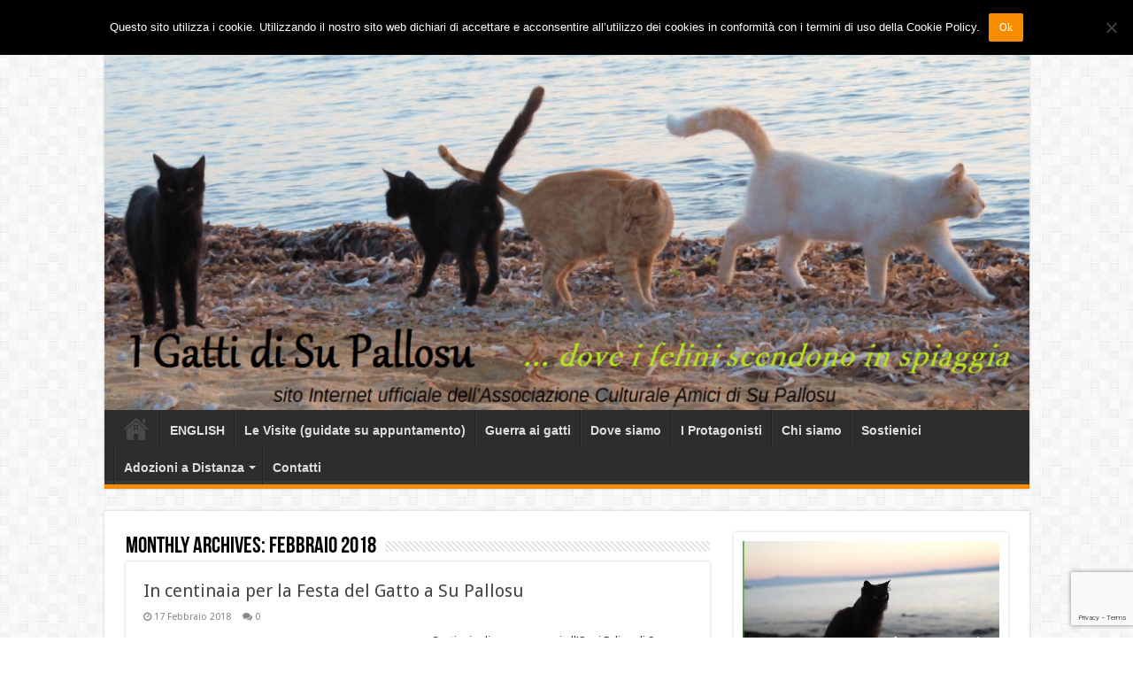

--- FILE ---
content_type: text/html; charset=UTF-8
request_url: https://www.gattisupallosu.org/2018/02/
body_size: 13570
content:
<!DOCTYPE html>
<html lang="it-IT" prefix="og: http://ogp.me/ns#">
<head>
<meta charset="UTF-8" />
<link rel="profile" href="http://gmpg.org/xfn/11" />
<link rel="pingback" href="https://www.gattisupallosu.org/xmlrpc.php" />
<title>Febbraio 2018 &#8211; I Gatti di Su Pallosu</title>
<meta name='robots' content='max-image-preview:large' />
	<style>img:is([sizes="auto" i], [sizes^="auto," i]) { contain-intrinsic-size: 3000px 1500px }</style>
	<link rel='dns-prefetch' href='//fonts.googleapis.com' />
<link rel="alternate" type="application/rss+xml" title="I Gatti di Su Pallosu &raquo; Feed" href="https://www.gattisupallosu.org/feed/" />
<link rel="alternate" type="application/rss+xml" title="I Gatti di Su Pallosu &raquo; Feed dei commenti" href="https://www.gattisupallosu.org/comments/feed/" />
<script type="text/javascript">
/* <![CDATA[ */
window._wpemojiSettings = {"baseUrl":"https:\/\/s.w.org\/images\/core\/emoji\/16.0.1\/72x72\/","ext":".png","svgUrl":"https:\/\/s.w.org\/images\/core\/emoji\/16.0.1\/svg\/","svgExt":".svg","source":{"concatemoji":"https:\/\/www.gattisupallosu.org\/wp-includes\/js\/wp-emoji-release.min.js"}};
/*! This file is auto-generated */
!function(s,n){var o,i,e;function c(e){try{var t={supportTests:e,timestamp:(new Date).valueOf()};sessionStorage.setItem(o,JSON.stringify(t))}catch(e){}}function p(e,t,n){e.clearRect(0,0,e.canvas.width,e.canvas.height),e.fillText(t,0,0);var t=new Uint32Array(e.getImageData(0,0,e.canvas.width,e.canvas.height).data),a=(e.clearRect(0,0,e.canvas.width,e.canvas.height),e.fillText(n,0,0),new Uint32Array(e.getImageData(0,0,e.canvas.width,e.canvas.height).data));return t.every(function(e,t){return e===a[t]})}function u(e,t){e.clearRect(0,0,e.canvas.width,e.canvas.height),e.fillText(t,0,0);for(var n=e.getImageData(16,16,1,1),a=0;a<n.data.length;a++)if(0!==n.data[a])return!1;return!0}function f(e,t,n,a){switch(t){case"flag":return n(e,"\ud83c\udff3\ufe0f\u200d\u26a7\ufe0f","\ud83c\udff3\ufe0f\u200b\u26a7\ufe0f")?!1:!n(e,"\ud83c\udde8\ud83c\uddf6","\ud83c\udde8\u200b\ud83c\uddf6")&&!n(e,"\ud83c\udff4\udb40\udc67\udb40\udc62\udb40\udc65\udb40\udc6e\udb40\udc67\udb40\udc7f","\ud83c\udff4\u200b\udb40\udc67\u200b\udb40\udc62\u200b\udb40\udc65\u200b\udb40\udc6e\u200b\udb40\udc67\u200b\udb40\udc7f");case"emoji":return!a(e,"\ud83e\udedf")}return!1}function g(e,t,n,a){var r="undefined"!=typeof WorkerGlobalScope&&self instanceof WorkerGlobalScope?new OffscreenCanvas(300,150):s.createElement("canvas"),o=r.getContext("2d",{willReadFrequently:!0}),i=(o.textBaseline="top",o.font="600 32px Arial",{});return e.forEach(function(e){i[e]=t(o,e,n,a)}),i}function t(e){var t=s.createElement("script");t.src=e,t.defer=!0,s.head.appendChild(t)}"undefined"!=typeof Promise&&(o="wpEmojiSettingsSupports",i=["flag","emoji"],n.supports={everything:!0,everythingExceptFlag:!0},e=new Promise(function(e){s.addEventListener("DOMContentLoaded",e,{once:!0})}),new Promise(function(t){var n=function(){try{var e=JSON.parse(sessionStorage.getItem(o));if("object"==typeof e&&"number"==typeof e.timestamp&&(new Date).valueOf()<e.timestamp+604800&&"object"==typeof e.supportTests)return e.supportTests}catch(e){}return null}();if(!n){if("undefined"!=typeof Worker&&"undefined"!=typeof OffscreenCanvas&&"undefined"!=typeof URL&&URL.createObjectURL&&"undefined"!=typeof Blob)try{var e="postMessage("+g.toString()+"("+[JSON.stringify(i),f.toString(),p.toString(),u.toString()].join(",")+"));",a=new Blob([e],{type:"text/javascript"}),r=new Worker(URL.createObjectURL(a),{name:"wpTestEmojiSupports"});return void(r.onmessage=function(e){c(n=e.data),r.terminate(),t(n)})}catch(e){}c(n=g(i,f,p,u))}t(n)}).then(function(e){for(var t in e)n.supports[t]=e[t],n.supports.everything=n.supports.everything&&n.supports[t],"flag"!==t&&(n.supports.everythingExceptFlag=n.supports.everythingExceptFlag&&n.supports[t]);n.supports.everythingExceptFlag=n.supports.everythingExceptFlag&&!n.supports.flag,n.DOMReady=!1,n.readyCallback=function(){n.DOMReady=!0}}).then(function(){return e}).then(function(){var e;n.supports.everything||(n.readyCallback(),(e=n.source||{}).concatemoji?t(e.concatemoji):e.wpemoji&&e.twemoji&&(t(e.twemoji),t(e.wpemoji)))}))}((window,document),window._wpemojiSettings);
/* ]]> */
</script>
<link rel='stylesheet' id='tie-insta-style-css' href='https://www.gattisupallosu.org/wp-content/plugins/instanow/assets/style.css' type='text/css' media='all' />
<style id='wp-emoji-styles-inline-css' type='text/css'>

	img.wp-smiley, img.emoji {
		display: inline !important;
		border: none !important;
		box-shadow: none !important;
		height: 1em !important;
		width: 1em !important;
		margin: 0 0.07em !important;
		vertical-align: -0.1em !important;
		background: none !important;
		padding: 0 !important;
	}
</style>
<link rel='stylesheet' id='wp-block-library-css' href='https://www.gattisupallosu.org/wp-includes/css/dist/block-library/style.min.css' type='text/css' media='all' />
<style id='classic-theme-styles-inline-css' type='text/css'>
/*! This file is auto-generated */
.wp-block-button__link{color:#fff;background-color:#32373c;border-radius:9999px;box-shadow:none;text-decoration:none;padding:calc(.667em + 2px) calc(1.333em + 2px);font-size:1.125em}.wp-block-file__button{background:#32373c;color:#fff;text-decoration:none}
</style>
<link rel='stylesheet' id='qligg-swiper-css' href='https://www.gattisupallosu.org/wp-content/plugins/insta-gallery/assets/frontend/swiper/swiper.min.css' type='text/css' media='all' />
<link rel='stylesheet' id='qligg-frontend-css' href='https://www.gattisupallosu.org/wp-content/plugins/insta-gallery/build/frontend/css/style.css' type='text/css' media='all' />
<style id='global-styles-inline-css' type='text/css'>
:root{--wp--preset--aspect-ratio--square: 1;--wp--preset--aspect-ratio--4-3: 4/3;--wp--preset--aspect-ratio--3-4: 3/4;--wp--preset--aspect-ratio--3-2: 3/2;--wp--preset--aspect-ratio--2-3: 2/3;--wp--preset--aspect-ratio--16-9: 16/9;--wp--preset--aspect-ratio--9-16: 9/16;--wp--preset--color--black: #000000;--wp--preset--color--cyan-bluish-gray: #abb8c3;--wp--preset--color--white: #ffffff;--wp--preset--color--pale-pink: #f78da7;--wp--preset--color--vivid-red: #cf2e2e;--wp--preset--color--luminous-vivid-orange: #ff6900;--wp--preset--color--luminous-vivid-amber: #fcb900;--wp--preset--color--light-green-cyan: #7bdcb5;--wp--preset--color--vivid-green-cyan: #00d084;--wp--preset--color--pale-cyan-blue: #8ed1fc;--wp--preset--color--vivid-cyan-blue: #0693e3;--wp--preset--color--vivid-purple: #9b51e0;--wp--preset--gradient--vivid-cyan-blue-to-vivid-purple: linear-gradient(135deg,rgba(6,147,227,1) 0%,rgb(155,81,224) 100%);--wp--preset--gradient--light-green-cyan-to-vivid-green-cyan: linear-gradient(135deg,rgb(122,220,180) 0%,rgb(0,208,130) 100%);--wp--preset--gradient--luminous-vivid-amber-to-luminous-vivid-orange: linear-gradient(135deg,rgba(252,185,0,1) 0%,rgba(255,105,0,1) 100%);--wp--preset--gradient--luminous-vivid-orange-to-vivid-red: linear-gradient(135deg,rgba(255,105,0,1) 0%,rgb(207,46,46) 100%);--wp--preset--gradient--very-light-gray-to-cyan-bluish-gray: linear-gradient(135deg,rgb(238,238,238) 0%,rgb(169,184,195) 100%);--wp--preset--gradient--cool-to-warm-spectrum: linear-gradient(135deg,rgb(74,234,220) 0%,rgb(151,120,209) 20%,rgb(207,42,186) 40%,rgb(238,44,130) 60%,rgb(251,105,98) 80%,rgb(254,248,76) 100%);--wp--preset--gradient--blush-light-purple: linear-gradient(135deg,rgb(255,206,236) 0%,rgb(152,150,240) 100%);--wp--preset--gradient--blush-bordeaux: linear-gradient(135deg,rgb(254,205,165) 0%,rgb(254,45,45) 50%,rgb(107,0,62) 100%);--wp--preset--gradient--luminous-dusk: linear-gradient(135deg,rgb(255,203,112) 0%,rgb(199,81,192) 50%,rgb(65,88,208) 100%);--wp--preset--gradient--pale-ocean: linear-gradient(135deg,rgb(255,245,203) 0%,rgb(182,227,212) 50%,rgb(51,167,181) 100%);--wp--preset--gradient--electric-grass: linear-gradient(135deg,rgb(202,248,128) 0%,rgb(113,206,126) 100%);--wp--preset--gradient--midnight: linear-gradient(135deg,rgb(2,3,129) 0%,rgb(40,116,252) 100%);--wp--preset--font-size--small: 13px;--wp--preset--font-size--medium: 20px;--wp--preset--font-size--large: 36px;--wp--preset--font-size--x-large: 42px;--wp--preset--spacing--20: 0.44rem;--wp--preset--spacing--30: 0.67rem;--wp--preset--spacing--40: 1rem;--wp--preset--spacing--50: 1.5rem;--wp--preset--spacing--60: 2.25rem;--wp--preset--spacing--70: 3.38rem;--wp--preset--spacing--80: 5.06rem;--wp--preset--shadow--natural: 6px 6px 9px rgba(0, 0, 0, 0.2);--wp--preset--shadow--deep: 12px 12px 50px rgba(0, 0, 0, 0.4);--wp--preset--shadow--sharp: 6px 6px 0px rgba(0, 0, 0, 0.2);--wp--preset--shadow--outlined: 6px 6px 0px -3px rgba(255, 255, 255, 1), 6px 6px rgba(0, 0, 0, 1);--wp--preset--shadow--crisp: 6px 6px 0px rgba(0, 0, 0, 1);}:where(.is-layout-flex){gap: 0.5em;}:where(.is-layout-grid){gap: 0.5em;}body .is-layout-flex{display: flex;}.is-layout-flex{flex-wrap: wrap;align-items: center;}.is-layout-flex > :is(*, div){margin: 0;}body .is-layout-grid{display: grid;}.is-layout-grid > :is(*, div){margin: 0;}:where(.wp-block-columns.is-layout-flex){gap: 2em;}:where(.wp-block-columns.is-layout-grid){gap: 2em;}:where(.wp-block-post-template.is-layout-flex){gap: 1.25em;}:where(.wp-block-post-template.is-layout-grid){gap: 1.25em;}.has-black-color{color: var(--wp--preset--color--black) !important;}.has-cyan-bluish-gray-color{color: var(--wp--preset--color--cyan-bluish-gray) !important;}.has-white-color{color: var(--wp--preset--color--white) !important;}.has-pale-pink-color{color: var(--wp--preset--color--pale-pink) !important;}.has-vivid-red-color{color: var(--wp--preset--color--vivid-red) !important;}.has-luminous-vivid-orange-color{color: var(--wp--preset--color--luminous-vivid-orange) !important;}.has-luminous-vivid-amber-color{color: var(--wp--preset--color--luminous-vivid-amber) !important;}.has-light-green-cyan-color{color: var(--wp--preset--color--light-green-cyan) !important;}.has-vivid-green-cyan-color{color: var(--wp--preset--color--vivid-green-cyan) !important;}.has-pale-cyan-blue-color{color: var(--wp--preset--color--pale-cyan-blue) !important;}.has-vivid-cyan-blue-color{color: var(--wp--preset--color--vivid-cyan-blue) !important;}.has-vivid-purple-color{color: var(--wp--preset--color--vivid-purple) !important;}.has-black-background-color{background-color: var(--wp--preset--color--black) !important;}.has-cyan-bluish-gray-background-color{background-color: var(--wp--preset--color--cyan-bluish-gray) !important;}.has-white-background-color{background-color: var(--wp--preset--color--white) !important;}.has-pale-pink-background-color{background-color: var(--wp--preset--color--pale-pink) !important;}.has-vivid-red-background-color{background-color: var(--wp--preset--color--vivid-red) !important;}.has-luminous-vivid-orange-background-color{background-color: var(--wp--preset--color--luminous-vivid-orange) !important;}.has-luminous-vivid-amber-background-color{background-color: var(--wp--preset--color--luminous-vivid-amber) !important;}.has-light-green-cyan-background-color{background-color: var(--wp--preset--color--light-green-cyan) !important;}.has-vivid-green-cyan-background-color{background-color: var(--wp--preset--color--vivid-green-cyan) !important;}.has-pale-cyan-blue-background-color{background-color: var(--wp--preset--color--pale-cyan-blue) !important;}.has-vivid-cyan-blue-background-color{background-color: var(--wp--preset--color--vivid-cyan-blue) !important;}.has-vivid-purple-background-color{background-color: var(--wp--preset--color--vivid-purple) !important;}.has-black-border-color{border-color: var(--wp--preset--color--black) !important;}.has-cyan-bluish-gray-border-color{border-color: var(--wp--preset--color--cyan-bluish-gray) !important;}.has-white-border-color{border-color: var(--wp--preset--color--white) !important;}.has-pale-pink-border-color{border-color: var(--wp--preset--color--pale-pink) !important;}.has-vivid-red-border-color{border-color: var(--wp--preset--color--vivid-red) !important;}.has-luminous-vivid-orange-border-color{border-color: var(--wp--preset--color--luminous-vivid-orange) !important;}.has-luminous-vivid-amber-border-color{border-color: var(--wp--preset--color--luminous-vivid-amber) !important;}.has-light-green-cyan-border-color{border-color: var(--wp--preset--color--light-green-cyan) !important;}.has-vivid-green-cyan-border-color{border-color: var(--wp--preset--color--vivid-green-cyan) !important;}.has-pale-cyan-blue-border-color{border-color: var(--wp--preset--color--pale-cyan-blue) !important;}.has-vivid-cyan-blue-border-color{border-color: var(--wp--preset--color--vivid-cyan-blue) !important;}.has-vivid-purple-border-color{border-color: var(--wp--preset--color--vivid-purple) !important;}.has-vivid-cyan-blue-to-vivid-purple-gradient-background{background: var(--wp--preset--gradient--vivid-cyan-blue-to-vivid-purple) !important;}.has-light-green-cyan-to-vivid-green-cyan-gradient-background{background: var(--wp--preset--gradient--light-green-cyan-to-vivid-green-cyan) !important;}.has-luminous-vivid-amber-to-luminous-vivid-orange-gradient-background{background: var(--wp--preset--gradient--luminous-vivid-amber-to-luminous-vivid-orange) !important;}.has-luminous-vivid-orange-to-vivid-red-gradient-background{background: var(--wp--preset--gradient--luminous-vivid-orange-to-vivid-red) !important;}.has-very-light-gray-to-cyan-bluish-gray-gradient-background{background: var(--wp--preset--gradient--very-light-gray-to-cyan-bluish-gray) !important;}.has-cool-to-warm-spectrum-gradient-background{background: var(--wp--preset--gradient--cool-to-warm-spectrum) !important;}.has-blush-light-purple-gradient-background{background: var(--wp--preset--gradient--blush-light-purple) !important;}.has-blush-bordeaux-gradient-background{background: var(--wp--preset--gradient--blush-bordeaux) !important;}.has-luminous-dusk-gradient-background{background: var(--wp--preset--gradient--luminous-dusk) !important;}.has-pale-ocean-gradient-background{background: var(--wp--preset--gradient--pale-ocean) !important;}.has-electric-grass-gradient-background{background: var(--wp--preset--gradient--electric-grass) !important;}.has-midnight-gradient-background{background: var(--wp--preset--gradient--midnight) !important;}.has-small-font-size{font-size: var(--wp--preset--font-size--small) !important;}.has-medium-font-size{font-size: var(--wp--preset--font-size--medium) !important;}.has-large-font-size{font-size: var(--wp--preset--font-size--large) !important;}.has-x-large-font-size{font-size: var(--wp--preset--font-size--x-large) !important;}
:where(.wp-block-post-template.is-layout-flex){gap: 1.25em;}:where(.wp-block-post-template.is-layout-grid){gap: 1.25em;}
:where(.wp-block-columns.is-layout-flex){gap: 2em;}:where(.wp-block-columns.is-layout-grid){gap: 2em;}
:root :where(.wp-block-pullquote){font-size: 1.5em;line-height: 1.6;}
</style>
<link rel='stylesheet' id='contact-form-7-css' href='https://www.gattisupallosu.org/wp-content/plugins/contact-form-7/includes/css/styles.css' type='text/css' media='all' />
<link rel='stylesheet' id='cookie-notice-front-css' href='https://www.gattisupallosu.org/wp-content/plugins/cookie-notice/css/front.min.css' type='text/css' media='all' />
<link rel='stylesheet' id='social-widget-css' href='https://www.gattisupallosu.org/wp-content/plugins/social-media-widget/social_widget.css' type='text/css' media='all' />
<link rel='stylesheet' id='taqyeem-buttons-style-css' href='https://www.gattisupallosu.org/wp-content/plugins/taqyeem-buttons/assets/style.css' type='text/css' media='all' />
<link rel='stylesheet' id='taqyeem-style-css' href='https://www.gattisupallosu.org/wp-content/plugins/taqyeem/style.css' type='text/css' media='all' />
<link rel='stylesheet' id='tie-style-css' href='https://www.gattisupallosu.org/wp-content/themes/cattheme/style.css' type='text/css' media='all' />
<link rel='stylesheet' id='tie-ilightbox-skin-css' href='https://www.gattisupallosu.org/wp-content/themes/cattheme/css/ilightbox/dark-skin/skin.css' type='text/css' media='all' />
<link rel='stylesheet' id='Droid+Sans-css' href='https://fonts.googleapis.com/css?family=Droid+Sans%3Aregular%2C700' type='text/css' media='all' />
<style id='akismet-widget-style-inline-css' type='text/css'>

			.a-stats {
				--akismet-color-mid-green: #357b49;
				--akismet-color-white: #fff;
				--akismet-color-light-grey: #f6f7f7;

				max-width: 350px;
				width: auto;
			}

			.a-stats * {
				all: unset;
				box-sizing: border-box;
			}

			.a-stats strong {
				font-weight: 600;
			}

			.a-stats a.a-stats__link,
			.a-stats a.a-stats__link:visited,
			.a-stats a.a-stats__link:active {
				background: var(--akismet-color-mid-green);
				border: none;
				box-shadow: none;
				border-radius: 8px;
				color: var(--akismet-color-white);
				cursor: pointer;
				display: block;
				font-family: -apple-system, BlinkMacSystemFont, 'Segoe UI', 'Roboto', 'Oxygen-Sans', 'Ubuntu', 'Cantarell', 'Helvetica Neue', sans-serif;
				font-weight: 500;
				padding: 12px;
				text-align: center;
				text-decoration: none;
				transition: all 0.2s ease;
			}

			/* Extra specificity to deal with TwentyTwentyOne focus style */
			.widget .a-stats a.a-stats__link:focus {
				background: var(--akismet-color-mid-green);
				color: var(--akismet-color-white);
				text-decoration: none;
			}

			.a-stats a.a-stats__link:hover {
				filter: brightness(110%);
				box-shadow: 0 4px 12px rgba(0, 0, 0, 0.06), 0 0 2px rgba(0, 0, 0, 0.16);
			}

			.a-stats .count {
				color: var(--akismet-color-white);
				display: block;
				font-size: 1.5em;
				line-height: 1.4;
				padding: 0 13px;
				white-space: nowrap;
			}
		
</style>
<script type="text/javascript" id="jquery-core-js-extra">
/* <![CDATA[ */
var tie_insta = {"ajaxurl":"https:\/\/www.gattisupallosu.org\/wp-admin\/admin-ajax.php"};
/* ]]> */
</script>
<script type="text/javascript" src="https://www.gattisupallosu.org/wp-includes/js/jquery/jquery.min.js" id="jquery-core-js"></script>
<script type="text/javascript" src="https://www.gattisupallosu.org/wp-includes/js/jquery/jquery-migrate.min.js" id="jquery-migrate-js"></script>
<script type="text/javascript" id="cookie-notice-front-js-before">
/* <![CDATA[ */
var cnArgs = {"ajaxUrl":"https:\/\/www.gattisupallosu.org\/wp-admin\/admin-ajax.php","nonce":"b664b5d794","hideEffect":"fade","position":"top","onScroll":false,"onScrollOffset":100,"onClick":false,"cookieName":"cookie_notice_accepted","cookieTime":2592000,"cookieTimeRejected":2592000,"globalCookie":false,"redirection":false,"cache":false,"revokeCookies":false,"revokeCookiesOpt":"automatic"};
/* ]]> */
</script>
<script type="text/javascript" src="https://www.gattisupallosu.org/wp-content/plugins/cookie-notice/js/front.min.js" id="cookie-notice-front-js"></script>
<script type="text/javascript" src="https://www.gattisupallosu.org/wp-content/plugins/taqyeem/js/tie.js" id="taqyeem-main-js"></script>
<link rel="https://api.w.org/" href="https://www.gattisupallosu.org/wp-json/" /><link rel="EditURI" type="application/rsd+xml" title="RSD" href="https://www.gattisupallosu.org/xmlrpc.php?rsd" />

<script type='text/javascript'>
/* <![CDATA[ */
var taqyeem = {"ajaxurl":"https://www.gattisupallosu.org/wp-admin/admin-ajax.php" , "your_rating":"Your Rating:"};
/* ]]> */
</script>

<style type="text/css" media="screen">

</style>
<link rel="shortcut icon" href="https://www.gattisupallosu.org/wp-content/uploads/2017/11/Cat-icon.png" title="Favicon" />
<!--[if IE]>
<script type="text/javascript">jQuery(document).ready(function (){ jQuery(".menu-item").has("ul").children("a").attr("aria-haspopup", "true");});</script>
<![endif]-->
<!--[if lt IE 9]>
<script src="https://www.gattisupallosu.org/wp-content/themes/cattheme/js/html5.js"></script>
<script src="https://www.gattisupallosu.org/wp-content/themes/cattheme/js/selectivizr-min.js"></script>
<![endif]-->
<!--[if IE 9]>
<link rel="stylesheet" type="text/css" media="all" href="https://www.gattisupallosu.org/wp-content/themes/cattheme/css/ie9.css" />
<![endif]-->
<!--[if IE 8]>
<link rel="stylesheet" type="text/css" media="all" href="https://www.gattisupallosu.org/wp-content/themes/cattheme/css/ie8.css" />
<![endif]-->
<!--[if IE 7]>
<link rel="stylesheet" type="text/css" media="all" href="https://www.gattisupallosu.org/wp-content/themes/cattheme/css/ie7.css" />
<![endif]-->


<meta name="viewport" content="width=device-width, initial-scale=1.0" />



<style type="text/css" media="screen">

body{
	font-family: 'Droid Sans';
}

#main-nav, #main-nav ul li a{
	font-family: Arial, Helvetica, sans-serif;
	font-size : 14px;
	font-weight: bold;
	font-style: normal;
}

::-webkit-scrollbar {
	width: 8px;
	height:8px;
}


</style>

		<script type="text/javascript">
			/* <![CDATA[ */
				var sf_position = '0';
				var sf_templates = "<a href=\"{search_url_escaped}\">View All Results<\/a>";
				var sf_input = '.search-live';
				jQuery(document).ready(function(){
					jQuery(sf_input).ajaxyLiveSearch({"expand":false,"searchUrl":"https:\/\/www.gattisupallosu.org\/?s=%s","text":"Search","delay":500,"iwidth":180,"width":315,"ajaxUrl":"https:\/\/www.gattisupallosu.org\/wp-admin\/admin-ajax.php","rtl":0});
					jQuery(".live-search_ajaxy-selective-input").keyup(function() {
						var width = jQuery(this).val().length * 8;
						if(width < 50) {
							width = 50;
						}
						jQuery(this).width(width);
					});
					jQuery(".live-search_ajaxy-selective-search").click(function() {
						jQuery(this).find(".live-search_ajaxy-selective-input").focus();
					});
					jQuery(".live-search_ajaxy-selective-close").click(function() {
						jQuery(this).parent().remove();
					});
				});
			/* ]]> */
		</script>
		</head>
<body id="top" class="archive date wp-theme-cattheme cookies-not-set lazy-enabled">

<div class="wrapper-outer">

	<div class="background-cover"></div>

	<aside id="slide-out">

			<div class="search-mobile">
			<form method="get" id="searchform-mobile" action="https://www.gattisupallosu.org/">
				<button class="search-button" type="submit" value="Search"><i class="fa fa-search"></i></button>
				<input type="text" id="s-mobile" name="s" title="Search" value="Search" onfocus="if (this.value == 'Search') {this.value = '';}" onblur="if (this.value == '') {this.value = 'Search';}"  />
			</form>
		</div><!-- .search-mobile /-->
	
			<div class="social-icons">
		<a class="ttip-none" title="Rss" href="https://www.gattisupallosu.org/feed/" target="_blank"><i class="fa fa-rss"></i></a><a class="ttip-none" title="Facebook" href="https://www.facebook.com/groups/164129923604394/" target="_blank"><i class="fa fa-facebook"></i></a><a class="ttip-none" title="Twitter" href="https://twitter.com/amicisupallosu" target="_blank"><i class="fa fa-twitter"></i></a><a class="ttip-none" title="Pinterest" href="https://www.pinterest.com/aatzor/" target="_blank"><i class="fa fa-pinterest"></i></a><a class="ttip-none" title="Flickr" href="https://www.flickr.com/photos/gattisupallosu/" target="_blank"><i class="tieicon-flickr"></i></a><a class="ttip-none" title="Youtube" href="https://www.youtube.com/channel/UC_C_rFnO90zb2hf0YuVg-Jw" target="_blank"><i class="fa fa-youtube"></i></a><a class="ttip-none" title="instagram" href="https://www.instagram.com/oasifelinasupallosu/" target="_blank"><i class="fa fa-instagram"></i></a>
			</div>

	
		<div id="mobile-menu" ></div>
	</aside><!-- #slide-out /-->

		<div id="wrapper" class="boxed">
		<div class="inner-wrapper">

		<header id="theme-header" class="theme-header full-logo">
						<div id="top-nav" class="top-nav">
				<div class="container">

							<span class="today-date">domenica ,  25  Gennaio 2026</span>
				
						<div class="search-block">
						<form method="get" id="searchform-header" action="https://www.gattisupallosu.org/">
							<button class="search-button" type="submit" value="Search"><i class="fa fa-search"></i></button>
							<input class="search-live" type="text" id="s-header" name="s" title="Search" value="Search" onfocus="if (this.value == 'Search') {this.value = '';}" onblur="if (this.value == '') {this.value = 'Search';}"  />
						</form>
					</div><!-- .search-block /-->
			<div class="social-icons">
		<a class="ttip-none" title="Rss" href="https://www.gattisupallosu.org/feed/" target="_blank"><i class="fa fa-rss"></i></a><a class="ttip-none" title="Facebook" href="https://www.facebook.com/groups/164129923604394/" target="_blank"><i class="fa fa-facebook"></i></a><a class="ttip-none" title="Twitter" href="https://twitter.com/amicisupallosu" target="_blank"><i class="fa fa-twitter"></i></a><a class="ttip-none" title="Pinterest" href="https://www.pinterest.com/aatzor/" target="_blank"><i class="fa fa-pinterest"></i></a><a class="ttip-none" title="Flickr" href="https://www.flickr.com/photos/gattisupallosu/" target="_blank"><i class="tieicon-flickr"></i></a><a class="ttip-none" title="Youtube" href="https://www.youtube.com/channel/UC_C_rFnO90zb2hf0YuVg-Jw" target="_blank"><i class="fa fa-youtube"></i></a><a class="ttip-none" title="instagram" href="https://www.instagram.com/oasifelinasupallosu/" target="_blank"><i class="fa fa-instagram"></i></a>
			</div>

	
	
				</div><!-- .container /-->
			</div><!-- .top-menu /-->
			
		<div class="header-content">

					<a id="slide-out-open" class="slide-out-open" href="#"><span></span></a>
		
			<div class="logo">
			<h2>								<a title="I Gatti di Su Pallosu" href="https://www.gattisupallosu.org/">
					<img src="https://www.gattisupallosu.org/wp-content/uploads/2015/04/logositonuovo5-1024x401.png" alt="I Gatti di Su Pallosu"  /><strong>I Gatti di Su Pallosu &#8230;dove i felini scendono in spiaggia.</strong>
				</a>
			</h2>			</div><!-- .logo /-->
						<div class="clear"></div>

		</div>
													<nav id="main-nav">
				<div class="container">

				
					<div class="main-menu"><ul id="menu-main-menu-ita" class="menu"><li id="menu-item-1157" class="menu-item menu-item-type-custom menu-item-object-custom menu-item-home menu-item-1157"><a href="http://www.gattisupallosu.org/">Home</a></li>
<li id="menu-item-5567" class="menu-item menu-item-type-post_type menu-item-object-page menu-item-5567"><a href="https://www.gattisupallosu.org/english/">ENGLISH</a></li>
<li id="menu-item-4620" class="menu-item menu-item-type-post_type menu-item-object-page menu-item-4620"><a href="https://www.gattisupallosu.org/comevisitareoasi/">Le Visite (guidate su appuntamento)</a></li>
<li id="menu-item-602" class="menu-item menu-item-type-post_type menu-item-object-page menu-item-602"><a href="https://www.gattisupallosu.org/la-storia-2/">Guerra ai gatti</a></li>
<li id="menu-item-4619" class="menu-item menu-item-type-post_type menu-item-object-page menu-item-4619"><a href="https://www.gattisupallosu.org/dove-siamo/">Dove siamo</a></li>
<li id="menu-item-413" class="menu-item menu-item-type-post_type menu-item-object-page menu-item-413"><a href="https://www.gattisupallosu.org/i-protagonisti/">I Protagonisti</a></li>
<li id="menu-item-217" class="menu-item menu-item-type-post_type menu-item-object-page menu-item-217"><a href="https://www.gattisupallosu.org/chi-siamo/">Chi siamo</a></li>
<li id="menu-item-233" class="menu-item menu-item-type-post_type menu-item-object-page menu-item-233"><a href="https://www.gattisupallosu.org/sostienici/">Sostienici</a></li>
<li id="menu-item-4114" class="menu-item menu-item-type-post_type menu-item-object-page menu-item-has-children menu-item-4114"><a href="https://www.gattisupallosu.org/adozioni-a-distanza-1/">Adozioni a Distanza</a>
<ul class="sub-menu menu-sub-content">
	<li id="menu-item-4174" class="menu-item menu-item-type-post_type menu-item-object-page menu-item-4174"><a href="https://www.gattisupallosu.org/gatti-adottabili-2/">Gatti adottabili</a></li>
	<li id="menu-item-4175" class="menu-item menu-item-type-post_type menu-item-object-page menu-item-4175"><a href="https://www.gattisupallosu.org/gatti-adottati-2/">Gatti adottati</a></li>
</ul>
</li>
<li id="menu-item-234" class="menu-item menu-item-type-post_type menu-item-object-page menu-item-234"><a href="https://www.gattisupallosu.org/contatti/">Contatti</a></li>
</ul></div>					
					
				</div>
			</nav><!-- .main-nav /-->
					</header><!-- #header /-->

	
	
	<div id="main-content" class="container">
	<div class="content">
				
		<div class="page-head">
						<h2 class="page-title">
									Monthly Archives: <span>Febbraio 2018</span>							</h2>
			<div class="stripe-line"></div>
		</div>

				
		<div class="post-listing archive-box">


	<article class="item-list">
	
		<h2 class="post-box-title">
			<a href="https://www.gattisupallosu.org/in-centinaia-per-la-festa-del-gatto-a-su-pallosu/">In centinaia per la Festa del Gatto a Su Pallosu</a>
		</h2>
		
		<p class="post-meta">
	
		
	<span class="tie-date"><i class="fa fa-clock-o"></i>17 Febbraio 2018</span>	
	
	<span class="post-comments"><i class="fa fa-comments"></i><a href="https://www.gattisupallosu.org/in-centinaia-per-la-festa-del-gatto-a-su-pallosu/#respond">0</a></span>
</p>
					

		
			
		
		<div class="post-thumbnail">
			<a href="https://www.gattisupallosu.org/in-centinaia-per-la-festa-del-gatto-a-su-pallosu/">
				<img width="310" height="165" src="https://www.gattisupallosu.org/wp-content/uploads/2018/02/festa1-310x165.jpg" class="attachment-tie-medium size-tie-medium wp-post-image" alt="" decoding="async" fetchpriority="high" />				<span class="fa overlay-icon"></span>
			</a>
		</div><!-- post-thumbnail /-->
		
					
		<div class="entry">
			<p>Centinaia di persone oggi all&#8217;Oasi Felina di Su Pallosu. Più richieste di riconoscimento per avere più colonie feline, più sterilizzazioni, per un elevato benessere animale, più decoro, meno abbandoni, meno sofferenze e meno spese sociali. La festa del Gatto 2018 è stato un momento per ribadire la necessità che ovunque e dunque anche nel nostro territorio sardo, cittadini, associazioni di &hellip;</p>
			<a class="more-link" href="https://www.gattisupallosu.org/in-centinaia-per-la-festa-del-gatto-a-su-pallosu/">Read More &raquo;</a>
		</div>

		<div class="mini-share-post">
	<span class="share-text">Share</span>

		<ul class="flat-social">
			<li><a href="http://www.facebook.com/sharer.php?u=https://www.gattisupallosu.org/in-centinaia-per-la-festa-del-gatto-a-su-pallosu/" class="social-facebook" rel="external" target="_blank"><i class="fa fa-facebook"></i> <span>Facebook</span></a></li>
				<li><a href="https://twitter.com/intent/tweet?text=In+centinaia+per+la+Festa+del+Gatto+a+Su+Pallosu&url=https://www.gattisupallosu.org/in-centinaia-per-la-festa-del-gatto-a-su-pallosu/" class="social-twitter" rel="external" target="_blank"><i class="fa fa-twitter"></i> <span>Twitter</span></a></li>
					<li><a href="https://www.linkedin.com/shareArticle?mini=true&amp;url=https://www.gattisupallosu.org/in-centinaia-per-la-festa-del-gatto-a-su-pallosu/&amp;title=In+centinaia+per+la+Festa+del+Gatto+a+Su+Pallosu" class="social-linkedin" rel="external" target="_blank"><i class="fa fa-linkedin"></i> <span>LinkedIn</span></a></li>
			</ul>
		<div class="clear"></div>
</div> <!-- .share-post -->
		
		<div class="clear"></div>
	</article><!-- .item-list -->
	
</div>
			</div>
	<aside id="sidebar">
	<div class="theiaStickySidebar">
<div id="block-2" class="widget widget_block widget_media_video"><div class="widget-container">
<figure class="wp-block-video"><video controls src="https://www.gattisupallosu.org/wp-content/uploads/2022/12/dalla-parte.mp4"></video><figcaption>In Tv su Rete 4 "Dalla parte degli animali" video integrale</figcaption></figure>
</div></div><!-- .widget /--><div id="text-13" class="widget widget_text"><div class="widget-top"><h4>Per 4 anni consecutivi Certificato di Eccellenza Turistica Tripadvisor</h4><div class="stripe-line"></div></div>
						<div class="widget-container">			<div class="textwidget"><a href="https://www.tripadvisor.it/Attraction_Review-g1238433-d7088002-Reviews-Su_Pallosu_s_Colony_Cats-San_Vero_Milis_Province_of_Oristano_Sardinia.html" target="_blank"><img src="https://www.gattisupallosu.org/wp-content/uploads/2017/01/certificato.png" alt="TripAdvisor"</a></div>
		</div></div><!-- .widget /--><div id="block-5" class="widget widget_block"><div class="widget-container">
<figure class="wp-block-embed is-type-video is-provider-youtube wp-block-embed-youtube wp-embed-aspect-16-9 wp-has-aspect-ratio"><div class="wp-block-embed__wrapper">
<iframe loading="lazy" title="A &quot;EDEN, un pianeta da salvare&quot; di Licia Colò: l&#039;Oasi Felina Privata di Su Pallosu" width="618" height="348" src="https://www.youtube.com/embed/E0ocldi6bRE?feature=oembed" frameborder="0" allow="accelerometer; autoplay; clipboard-write; encrypted-media; gyroscope; picture-in-picture; web-share" referrerpolicy="strict-origin-when-cross-origin" allowfullscreen></iframe>
</div><figcaption>In Tv su LA7, Licia Colò con i Gatti di Su Pallosu</figcaption></figure>
</div></div><!-- .widget /-->
		<div id="recent-posts-2" class="widget widget_recent_entries">
		<div class="widget-top"><h4>Articoli recenti</h4><div class="stripe-line"></div></div>
						<div class="widget-container">
		<ul>
											<li>
					<a href="https://www.gattisupallosu.org/pul-san-vero-milis-tutti-i-testi-integrali-delle-osservazioni-di-andrea-atzori/">PUL SAN VERO MILIS: TUTTI I TESTI INTEGRALI DELLE OSSERVAZIONI DI ANDREA ATZORI</a>
									</li>
											<li>
					<a href="https://www.gattisupallosu.org/abbonati-alloasi-con-facebook-e-aiuti-concretamente/">Abbonati all&#8217;Oasi con Facebook e aiuti concretamente</a>
									</li>
											<li>
					<a href="https://www.gattisupallosu.org/una-targa-per-la-messa-di-su-pallosu-del-2019/">Una targa per la messa di Su Pallosu del 2019</a>
									</li>
											<li>
					<a href="https://www.gattisupallosu.org/summer-2025-ancora-visite-internazionali/">Summer 2025: ancora visite internazionali</a>
									</li>
											<li>
					<a href="https://www.gattisupallosu.org/dalla-polonia-la-visita-guidata-di-aprile-irek/">Dalla Polonia, la visita guidata di Aprile: Irek</a>
									</li>
					</ul>

		</div></div><!-- .widget /--><div id="text-9" class="widget widget_text"><div class="widget-top"><h4>Valutazioni dei Viaggiatori</h4><div class="stripe-line"></div></div>
						<div class="widget-container">			<div class="textwidget"><div id="TA_selfserveprop454" class="TA_selfserveprop">
<ul id="Sa7Wjh" class="TA_links uLNrIFJx">
<li id="ucc1iGcFJOh6" class="iRyiSLt">
<a target="_blank" href="http://www.tripadvisor.it/"><img src="https://www.tripadvisor.it/img/cdsi/img2/branding/150_logo-11900-2.png" alt="TripAdvisor"/></a>
</li>
</ul>
</div>
<script src="http://www.jscache.com/wejs?wtype=selfserveprop&amp;uniq=454&amp;locationId=7088002&amp;lang=it&amp;rating=true&amp;nreviews=5&amp;writereviewlink=true&amp;popIdx=true&amp;iswide=false&amp;border=true&amp;display_version=2"></script>
</div>
		</div></div><!-- .widget /--><div id="recent-comments-2" class="widget widget_recent_comments"><div class="widget-top"><h4>Commenti recenti</h4><div class="stripe-line"></div></div>
						<div class="widget-container"><ul id="recentcomments"><li class="recentcomments"><span class="comment-author-link">Veronica</span> su <a href="https://www.gattisupallosu.org/visite-estive-complete/#comment-5090">Visite estive guidate al completo, ecco le alternative</a></li><li class="recentcomments"><span class="comment-author-link">Marie-Christine Tillier</span> su <a href="https://www.gattisupallosu.org/accendere-i-rifletttori-sulla-mancata-applicazione-delle-norme-nazionali-sul-randagismo-in-sardegna/#comment-5032">ACCENDERE I RIFLETTORI SULLA MANCATA APPLICAZIONE DELLE NORME NAZIONALI SUL RANDAGISMO IN SARDEGNA</a></li><li class="recentcomments"><span class="comment-author-link">Grazia</span> su <a href="https://www.gattisupallosu.org/i-gatti-di-su-pallosu-fanno-tris-con-il-certificato-deccellenza-turistica-arriva-il-riconoscimento-per-il-2018/#comment-3863">I Gatti di Su Pallosu fanno Tris con il Certificato d&#8217;Eccellenza Turistica, arriva il riconoscimento per il 2018</a></li><li class="recentcomments"><span class="comment-author-link">Pietro</span> su <a href="https://www.gattisupallosu.org/chi-siamo/#comment-3719">Chi siamo</a></li><li class="recentcomments"><span class="comment-author-link">Erminia Porcu</span> su <a href="https://www.gattisupallosu.org/condanna-e-sdegno-unanime-per-atto-intimidatorio-contro-andrea-atzori-e-irina-albu/#comment-3255">Condanna e sdegno unanime per atto intimidatorio contro Andrea Atzori e Irina Albu</a></li></ul></div></div><!-- .widget /--><div id="archives-2" class="widget widget_archive"><div class="widget-top"><h4>Archivi</h4><div class="stripe-line"></div></div>
						<div class="widget-container">
			<ul>
					<li><a href='https://www.gattisupallosu.org/2026/01/'>Gennaio 2026</a></li>
	<li><a href='https://www.gattisupallosu.org/2025/08/'>Agosto 2025</a></li>
	<li><a href='https://www.gattisupallosu.org/2025/07/'>Luglio 2025</a></li>
	<li><a href='https://www.gattisupallosu.org/2025/04/'>Aprile 2025</a></li>
	<li><a href='https://www.gattisupallosu.org/2024/11/'>Novembre 2024</a></li>
	<li><a href='https://www.gattisupallosu.org/2024/07/'>Luglio 2024</a></li>
	<li><a href='https://www.gattisupallosu.org/2024/06/'>Giugno 2024</a></li>
	<li><a href='https://www.gattisupallosu.org/2024/05/'>Maggio 2024</a></li>
	<li><a href='https://www.gattisupallosu.org/2024/03/'>Marzo 2024</a></li>
	<li><a href='https://www.gattisupallosu.org/2024/02/'>Febbraio 2024</a></li>
	<li><a href='https://www.gattisupallosu.org/2023/12/'>Dicembre 2023</a></li>
	<li><a href='https://www.gattisupallosu.org/2023/11/'>Novembre 2023</a></li>
	<li><a href='https://www.gattisupallosu.org/2023/09/'>Settembre 2023</a></li>
	<li><a href='https://www.gattisupallosu.org/2023/07/'>Luglio 2023</a></li>
	<li><a href='https://www.gattisupallosu.org/2023/06/'>Giugno 2023</a></li>
	<li><a href='https://www.gattisupallosu.org/2023/05/'>Maggio 2023</a></li>
	<li><a href='https://www.gattisupallosu.org/2022/12/'>Dicembre 2022</a></li>
	<li><a href='https://www.gattisupallosu.org/2022/10/'>Ottobre 2022</a></li>
	<li><a href='https://www.gattisupallosu.org/2022/08/'>Agosto 2022</a></li>
	<li><a href='https://www.gattisupallosu.org/2022/07/'>Luglio 2022</a></li>
	<li><a href='https://www.gattisupallosu.org/2022/06/'>Giugno 2022</a></li>
	<li><a href='https://www.gattisupallosu.org/2022/05/'>Maggio 2022</a></li>
	<li><a href='https://www.gattisupallosu.org/2021/12/'>Dicembre 2021</a></li>
	<li><a href='https://www.gattisupallosu.org/2021/11/'>Novembre 2021</a></li>
	<li><a href='https://www.gattisupallosu.org/2021/09/'>Settembre 2021</a></li>
	<li><a href='https://www.gattisupallosu.org/2021/04/'>Aprile 2021</a></li>
	<li><a href='https://www.gattisupallosu.org/2021/01/'>Gennaio 2021</a></li>
	<li><a href='https://www.gattisupallosu.org/2020/02/'>Febbraio 2020</a></li>
	<li><a href='https://www.gattisupallosu.org/2019/10/'>Ottobre 2019</a></li>
	<li><a href='https://www.gattisupallosu.org/2019/09/'>Settembre 2019</a></li>
	<li><a href='https://www.gattisupallosu.org/2019/08/'>Agosto 2019</a></li>
	<li><a href='https://www.gattisupallosu.org/2019/06/'>Giugno 2019</a></li>
	<li><a href='https://www.gattisupallosu.org/2019/05/'>Maggio 2019</a></li>
	<li><a href='https://www.gattisupallosu.org/2019/04/'>Aprile 2019</a></li>
	<li><a href='https://www.gattisupallosu.org/2019/03/'>Marzo 2019</a></li>
	<li><a href='https://www.gattisupallosu.org/2018/11/'>Novembre 2018</a></li>
	<li><a href='https://www.gattisupallosu.org/2018/07/'>Luglio 2018</a></li>
	<li><a href='https://www.gattisupallosu.org/2018/06/'>Giugno 2018</a></li>
	<li><a href='https://www.gattisupallosu.org/2018/05/'>Maggio 2018</a></li>
	<li><a href='https://www.gattisupallosu.org/2018/04/'>Aprile 2018</a></li>
	<li><a href='https://www.gattisupallosu.org/2018/03/'>Marzo 2018</a></li>
	<li><a href='https://www.gattisupallosu.org/2018/02/' aria-current="page">Febbraio 2018</a></li>
	<li><a href='https://www.gattisupallosu.org/2018/01/'>Gennaio 2018</a></li>
	<li><a href='https://www.gattisupallosu.org/2017/10/'>Ottobre 2017</a></li>
	<li><a href='https://www.gattisupallosu.org/2017/06/'>Giugno 2017</a></li>
	<li><a href='https://www.gattisupallosu.org/2017/05/'>Maggio 2017</a></li>
	<li><a href='https://www.gattisupallosu.org/2017/04/'>Aprile 2017</a></li>
	<li><a href='https://www.gattisupallosu.org/2017/03/'>Marzo 2017</a></li>
	<li><a href='https://www.gattisupallosu.org/2017/02/'>Febbraio 2017</a></li>
	<li><a href='https://www.gattisupallosu.org/2017/01/'>Gennaio 2017</a></li>
	<li><a href='https://www.gattisupallosu.org/2016/12/'>Dicembre 2016</a></li>
	<li><a href='https://www.gattisupallosu.org/2016/11/'>Novembre 2016</a></li>
	<li><a href='https://www.gattisupallosu.org/2016/10/'>Ottobre 2016</a></li>
	<li><a href='https://www.gattisupallosu.org/2016/09/'>Settembre 2016</a></li>
	<li><a href='https://www.gattisupallosu.org/2016/08/'>Agosto 2016</a></li>
	<li><a href='https://www.gattisupallosu.org/2016/07/'>Luglio 2016</a></li>
	<li><a href='https://www.gattisupallosu.org/2016/06/'>Giugno 2016</a></li>
	<li><a href='https://www.gattisupallosu.org/2016/05/'>Maggio 2016</a></li>
	<li><a href='https://www.gattisupallosu.org/2016/04/'>Aprile 2016</a></li>
	<li><a href='https://www.gattisupallosu.org/2016/03/'>Marzo 2016</a></li>
	<li><a href='https://www.gattisupallosu.org/2016/02/'>Febbraio 2016</a></li>
	<li><a href='https://www.gattisupallosu.org/2016/01/'>Gennaio 2016</a></li>
	<li><a href='https://www.gattisupallosu.org/2015/12/'>Dicembre 2015</a></li>
	<li><a href='https://www.gattisupallosu.org/2015/11/'>Novembre 2015</a></li>
	<li><a href='https://www.gattisupallosu.org/2015/10/'>Ottobre 2015</a></li>
	<li><a href='https://www.gattisupallosu.org/2015/09/'>Settembre 2015</a></li>
	<li><a href='https://www.gattisupallosu.org/2015/08/'>Agosto 2015</a></li>
	<li><a href='https://www.gattisupallosu.org/2015/07/'>Luglio 2015</a></li>
	<li><a href='https://www.gattisupallosu.org/2015/06/'>Giugno 2015</a></li>
	<li><a href='https://www.gattisupallosu.org/2015/05/'>Maggio 2015</a></li>
	<li><a href='https://www.gattisupallosu.org/2015/04/'>Aprile 2015</a></li>
	<li><a href='https://www.gattisupallosu.org/2015/03/'>Marzo 2015</a></li>
	<li><a href='https://www.gattisupallosu.org/2015/02/'>Febbraio 2015</a></li>
			</ul>

			</div></div><!-- .widget /--><div id="block-3" class="widget widget_block widget_media_video"><div class="widget-container">
<figure class="wp-block-video"></figure>
</div></div><!-- .widget /--><div id="block-4" class="widget widget_block widget_media_video"><div class="widget-container">
<figure class="wp-block-video"></figure>
</div></div><!-- .widget /-->	</div><!-- .theiaStickySidebar /-->
</aside><!-- #sidebar /-->	<div class="clear"></div>
</div><!-- .container /-->

<footer id="theme-footer">
	<div id="footer-widget-area" class="footer-4c">

			<div id="footer-first" class="footer-widgets-box">
					<div id="ads300_100-widget-2" class="e3lan-widget-content e3lan300-100">
								<div class="e3lan-cell">
									<img src="https://www.gattisupallosu.org/wp-content/uploads/2015/02/logo_orizz_280.png" alt="" />
							</div>
													</div>
				<div id="text-html-widget-2" class="text-html-box" >
			Su Pallosu è un mondo fantastico ove si intrecciano natura, storia e arte. Set di film, luogo della straordinaria pesca del tonno prima, del corallo e delle aragoste poi è conosciuta per la presenza di una colonia felina esistente da circa un secolo. 			</div>
		<div id="youtube-widget-2" class="footer-widget youtube-widget"><div class="footer-widget-top"><h4>Youtube Channel</h4></div>
						<div class="footer-widget-container">
				<div class="youtube-box fitvidsignore">
					<div class="g-ytsubscribe" data-channel="amicisupallosu" data-layout="full" data-count="default"></div>
				</div>
			</div></div><!-- .widget /-->		</div>
	
			<div id="footer-second" class="footer-widgets-box">
			<div id="news-pic-widget-2" class="footer-widget news-pic"><div class="footer-widget-top"><h4>News in un&#8217;immagine		</h4></div>
						<div class="footer-widget-container">										<div class="post-thumbnail">
					<a class="ttip" title="Oasi Felina: da venerdì nuovo percorso" href="https://www.gattisupallosu.org/oasi-felina-da-venerdi-nuovo-percorso/" ><img width="55" height="55" src="https://www.gattisupallosu.org/wp-content/uploads/2015/04/IMG_0546-55x55.jpg" class="attachment-tie-small size-tie-small wp-post-image" alt="" decoding="async" loading="lazy" srcset="https://www.gattisupallosu.org/wp-content/uploads/2015/04/IMG_0546-55x55.jpg 55w, https://www.gattisupallosu.org/wp-content/uploads/2015/04/IMG_0546-150x150.jpg 150w" sizes="auto, (max-width: 55px) 100vw, 55px" /><span class="fa overlay-icon"></span></a>
				</div><!-- post-thumbnail /-->
											<div class="post-thumbnail">
					<a class="ttip" title="Gatti di Su Pallosu: vaccinazioni 2015 completate" href="https://www.gattisupallosu.org/gatti-di-su-pallosu-vaccinazioni-2015-completate/" ><img width="55" height="55" src="https://www.gattisupallosu.org/wp-content/uploads/2015/06/IMG_3616-55x55.jpg" class="attachment-tie-small size-tie-small wp-post-image" alt="" decoding="async" loading="lazy" srcset="https://www.gattisupallosu.org/wp-content/uploads/2015/06/IMG_3616-55x55.jpg 55w, https://www.gattisupallosu.org/wp-content/uploads/2015/06/IMG_3616-150x150.jpg 150w" sizes="auto, (max-width: 55px) 100vw, 55px" /><span class="fa overlay-icon"></span></a>
				</div><!-- post-thumbnail /-->
											<div class="post-thumbnail">
					<a class="ttip" title="Vaccinazioni 2016 all&#8217;Oasi Felina, tutti i numeri" href="https://www.gattisupallosu.org/vaccinazioni-2016-alloasi-felina-tutti-i-numeri/" ><img width="55" height="55" src="https://www.gattisupallosu.org/wp-content/uploads/2016/06/vac7-55x55.jpg" class="attachment-tie-small size-tie-small wp-post-image" alt="" decoding="async" loading="lazy" srcset="https://www.gattisupallosu.org/wp-content/uploads/2016/06/vac7-55x55.jpg 55w, https://www.gattisupallosu.org/wp-content/uploads/2016/06/vac7-150x150.jpg 150w" sizes="auto, (max-width: 55px) 100vw, 55px" /><span class="fa overlay-icon"></span></a>
				</div><!-- post-thumbnail /-->
											<div class="post-thumbnail">
					<a class="ttip" title="Riapertura visite: domenica a numero chiuso su prenotazione" href="https://www.gattisupallosu.org/riapertura-visite-domenica-a-numero-chiuso-su-prenotazione/" ><img width="110" height="75" src="https://www.gattisupallosu.org/wp-content/uploads/2021/12/IMG_20190907_114519070_HDR-110x75.jpg" class="attachment-tie-small size-tie-small wp-post-image" alt="" decoding="async" loading="lazy" /><span class="fa overlay-icon"></span></a>
				</div><!-- post-thumbnail /-->
											<div class="post-thumbnail">
					<a class="ttip" title="TURISMO, CI SIAMO PURE NOI" href="https://www.gattisupallosu.org/turismo-ci-siamo-pure-noi/" ><img width="55" height="55" src="https://www.gattisupallosu.org/wp-content/uploads/2017/04/comune-55x55.png" class="attachment-tie-small size-tie-small wp-post-image" alt="" decoding="async" loading="lazy" srcset="https://www.gattisupallosu.org/wp-content/uploads/2017/04/comune-55x55.png 55w, https://www.gattisupallosu.org/wp-content/uploads/2017/04/comune-150x150.png 150w" sizes="auto, (max-width: 55px) 100vw, 55px" /><span class="fa overlay-icon"></span></a>
				</div><!-- post-thumbnail /-->
											<div class="post-thumbnail">
					<a class="ttip" title="Gatti di Su Pallosu sul Cammino di Santu Jacu" href="https://www.gattisupallosu.org/gatti-di-su-pallosu-sul-cammino-di-santu-jacu/" ><img width="55" height="55" src="https://www.gattisupallosu.org/wp-content/uploads/2015/09/cammino3-55x55.jpg" class="attachment-tie-small size-tie-small wp-post-image" alt="" decoding="async" loading="lazy" srcset="https://www.gattisupallosu.org/wp-content/uploads/2015/09/cammino3-55x55.jpg 55w, https://www.gattisupallosu.org/wp-content/uploads/2015/09/cammino3-150x150.jpg 150w" sizes="auto, (max-width: 55px) 100vw, 55px" /><span class="fa overlay-icon"></span></a>
				</div><!-- post-thumbnail /-->
							<div class="clear"></div>
	</div></div><!-- .widget /-->		</div><!-- #second .widget-area -->
	

			<div id="footer-third" class="footer-widgets-box">
			
		<div id="recent-posts-3" class="footer-widget widget_recent_entries">
		<div class="footer-widget-top"><h4>Articoli recenti</h4></div>
						<div class="footer-widget-container">
		<ul>
											<li>
					<a href="https://www.gattisupallosu.org/pul-san-vero-milis-tutti-i-testi-integrali-delle-osservazioni-di-andrea-atzori/">PUL SAN VERO MILIS: TUTTI I TESTI INTEGRALI DELLE OSSERVAZIONI DI ANDREA ATZORI</a>
											<span class="post-date">13 Gennaio 2026</span>
									</li>
											<li>
					<a href="https://www.gattisupallosu.org/abbonati-alloasi-con-facebook-e-aiuti-concretamente/">Abbonati all&#8217;Oasi con Facebook e aiuti concretamente</a>
											<span class="post-date">20 Agosto 2025</span>
									</li>
											<li>
					<a href="https://www.gattisupallosu.org/una-targa-per-la-messa-di-su-pallosu-del-2019/">Una targa per la messa di Su Pallosu del 2019</a>
											<span class="post-date">4 Agosto 2025</span>
									</li>
											<li>
					<a href="https://www.gattisupallosu.org/summer-2025-ancora-visite-internazionali/">Summer 2025: ancora visite internazionali</a>
											<span class="post-date">15 Luglio 2025</span>
									</li>
											<li>
					<a href="https://www.gattisupallosu.org/dalla-polonia-la-visita-guidata-di-aprile-irek/">Dalla Polonia, la visita guidata di Aprile: Irek</a>
											<span class="post-date">27 Aprile 2025</span>
									</li>
											<li>
					<a href="https://www.gattisupallosu.org/sulla-rivista-quattrozampe-6-pagine-e-tutta-la-storia/">SULLA RIVISTA QUATTROZAMPE 6 PAGINE E TUTTA LA STORIA</a>
											<span class="post-date">1 Aprile 2025</span>
									</li>
					</ul>

		</div></div><!-- .widget /-->		</div><!-- #third .widget-area -->
	
			<div id="footer-fourth" class="footer-widgets-box">
			<div id="text-5" class="footer-widget widget_text"><div class="footer-widget-top"><h4> </h4></div>
						<div class="footer-widget-container">			<div class="textwidget"><div id="TA_cdsscrollingravenarrow590" class="TA_cdsscrollingravenarrow">
<ul id="egTQSlmAS" class="TA_links MVDD5V">
<li id="cKIPJgaa" class="At40tWnz">
<a target="_blank" href="http://www.tripadvisor.it/"><img src="https://static.tacdn.com/img2/t4b/Stacked_TA_logo.png" alt="TripAdvisor" class="widEXCIMG" id="CDSWIDEXCLOGO"/></a>
</li>
</ul>
</div>
<script src="http://www.jscache.com/wejs?wtype=cdsscrollingravenarrow&amp;uniq=590&amp;locationId=7088002&amp;lang=it&amp;border=true&amp;display_version=2"></script>
</div>
		</div></div><!-- .widget /--><div id="text-12" class="footer-widget widget_text"><div class="footer-widget-top"><h4> </h4></div>
						<div class="footer-widget-container">			<div class="textwidget"><div id="TA_excellent273" class="TA_excellent">
<ul id="hsx20wsV5" class="TA_links 1kHQXF3E3">
<li id="44vy14vffr" class="3JZbPeW">
<a target="_blank" href="https://www.tripadvisor.it/"><img src="https://static.tacdn.com/img2/widget/tripadvisor_logo_115x18.gif" alt="TripAdvisor" class="widEXCIMG" id="CDSWIDEXCLOGO"/></a>
</li>
</ul>
</div>
<script src="https://www.jscache.com/wejs?wtype=excellent&amp;uniq=273&amp;locationId=7088002&amp;lang=it&amp;display_version=2"></script>
</div>
		</div></div><!-- .widget /-->		</div><!-- #fourth .widget-area -->
		
	</div><!-- #footer-widget-area -->
	<div class="clear"></div>
</footer><!-- .Footer /-->
				
<div class="clear"></div>
<div class="footer-bottom">
	<div class="container">
		<div class="alignright">
					</div>
				
		<div class="alignleft">
					</div>
		<div class="clear"></div>
	</div><!-- .Container -->
</div><!-- .Footer bottom -->

</div><!-- .inner-Wrapper -->
</div><!-- #Wrapper -->
</div><!-- .Wrapper-outer -->
<div id="fb-root"></div>
<script type="speculationrules">
{"prefetch":[{"source":"document","where":{"and":[{"href_matches":"\/*"},{"not":{"href_matches":["\/wp-*.php","\/wp-admin\/*","\/wp-content\/uploads\/*","\/wp-content\/*","\/wp-content\/plugins\/*","\/wp-content\/themes\/cattheme\/*","\/*\\?(.+)"]}},{"not":{"selector_matches":"a[rel~=\"nofollow\"]"}},{"not":{"selector_matches":".no-prefetch, .no-prefetch a"}}]},"eagerness":"conservative"}]}
</script>
<script type="text/javascript" src="https://www.gattisupallosu.org/wp-includes/js/imagesloaded.min.js" id="imagesloaded-js"></script>
<script type="text/javascript" src="https://www.gattisupallosu.org/wp-includes/js/masonry.min.js" id="masonry-js"></script>
<script type="text/javascript" src="https://www.gattisupallosu.org/wp-content/plugins/insta-gallery/assets/frontend/swiper/swiper.min.js" id="qligg-swiper-js"></script>
<script type="text/javascript" src="https://www.gattisupallosu.org/wp-includes/js/dist/vendor/react.min.js" id="react-js"></script>
<script type="text/javascript" id="qligg-frontend-js-extra">
/* <![CDATA[ */
var qligg_frontend = {"settings":{"insta_flush":false,"insta_reset":1,"spinner_image_url":"","mail_to_alert":"amicisupallosu@libero.it"},"QLIGG_DEVELOPER":"","restRoutePaths":{"username":"https:\/\/www.gattisupallosu.org\/wp-json\/quadlayers\/instagram\/frontend\/user-media","tag":"https:\/\/www.gattisupallosu.org\/wp-json\/quadlayers\/instagram\/frontend\/hashtag-media","tagged":"https:\/\/www.gattisupallosu.org\/wp-json\/quadlayers\/instagram\/frontend\/tagged-media","stories":"https:\/\/www.gattisupallosu.org\/wp-json\/quadlayers\/instagram\/frontend\/user-stories","comments":"https:\/\/www.gattisupallosu.org\/wp-json\/quadlayers\/instagram\/frontend\/media-comments","userprofile":"https:\/\/www.gattisupallosu.org\/wp-json\/quadlayers\/instagram\/frontend\/user-profile"}};
var qligg_frontend = {"settings":{"insta_flush":false,"insta_reset":1,"spinner_image_url":"","mail_to_alert":"amicisupallosu@libero.it"},"restRoutePaths":{"username":"https:\/\/www.gattisupallosu.org\/wp-json\/quadlayers\/instagram\/frontend\/user-media","tag":"https:\/\/www.gattisupallosu.org\/wp-json\/quadlayers\/instagram\/frontend\/hashtag-media","tagged":"https:\/\/www.gattisupallosu.org\/wp-json\/quadlayers\/instagram\/frontend\/tagged-media","stories":"https:\/\/www.gattisupallosu.org\/wp-json\/quadlayers\/instagram\/frontend\/user-stories","comments":"https:\/\/www.gattisupallosu.org\/wp-json\/quadlayers\/instagram\/frontend\/media-comments","userprofile":"https:\/\/www.gattisupallosu.org\/wp-json\/quadlayers\/instagram\/frontend\/user-profile"}};
var qligg_frontend = {"settings":{"insta_flush":false,"insta_reset":1,"spinner_image_url":"","mail_to_alert":"amicisupallosu@libero.it"},"QLIGG_DEVELOPER":"","restRoutePaths":{"username":"https:\/\/www.gattisupallosu.org\/wp-json\/quadlayers\/instagram\/frontend\/user-media","tag":"https:\/\/www.gattisupallosu.org\/wp-json\/quadlayers\/instagram\/frontend\/hashtag-media","tagged":"https:\/\/www.gattisupallosu.org\/wp-json\/quadlayers\/instagram\/frontend\/tagged-media","stories":"https:\/\/www.gattisupallosu.org\/wp-json\/quadlayers\/instagram\/frontend\/user-stories","comments":"https:\/\/www.gattisupallosu.org\/wp-json\/quadlayers\/instagram\/frontend\/media-comments","userprofile":"https:\/\/www.gattisupallosu.org\/wp-json\/quadlayers\/instagram\/frontend\/user-profile"}};
/* ]]> */
</script>
<script type="text/javascript" src="https://www.gattisupallosu.org/wp-content/plugins/insta-gallery/build/frontend/js/index.js" id="qligg-frontend-js"></script>
<script type="text/javascript" src="https://www.gattisupallosu.org/wp-includes/js/dist/hooks.min.js" id="wp-hooks-js"></script>
<script type="text/javascript" src="https://www.gattisupallosu.org/wp-includes/js/dist/i18n.min.js" id="wp-i18n-js"></script>
<script type="text/javascript" id="wp-i18n-js-after">
/* <![CDATA[ */
wp.i18n.setLocaleData( { 'text direction\u0004ltr': [ 'ltr' ] } );
/* ]]> */
</script>
<script type="text/javascript" src="https://www.gattisupallosu.org/wp-content/plugins/contact-form-7/includes/swv/js/index.js" id="swv-js"></script>
<script type="text/javascript" id="contact-form-7-js-translations">
/* <![CDATA[ */
( function( domain, translations ) {
	var localeData = translations.locale_data[ domain ] || translations.locale_data.messages;
	localeData[""].domain = domain;
	wp.i18n.setLocaleData( localeData, domain );
} )( "contact-form-7", {"translation-revision-date":"2025-04-27 13:59:08+0000","generator":"GlotPress\/4.0.1","domain":"messages","locale_data":{"messages":{"":{"domain":"messages","plural-forms":"nplurals=2; plural=n != 1;","lang":"it"},"This contact form is placed in the wrong place.":["Questo modulo di contatto \u00e8 posizionato nel posto sbagliato."],"Error:":["Errore:"]}},"comment":{"reference":"includes\/js\/index.js"}} );
/* ]]> */
</script>
<script type="text/javascript" id="contact-form-7-js-before">
/* <![CDATA[ */
var wpcf7 = {
    "api": {
        "root": "https:\/\/www.gattisupallosu.org\/wp-json\/",
        "namespace": "contact-form-7\/v1"
    }
};
/* ]]> */
</script>
<script type="text/javascript" src="https://www.gattisupallosu.org/wp-content/plugins/contact-form-7/includes/js/index.js" id="contact-form-7-js"></script>
<script type="text/javascript" id="tie-scripts-js-extra">
/* <![CDATA[ */
var tie = {"mobile_menu_active":"true","mobile_menu_top":"","lightbox_all":"true","lightbox_gallery":"true","woocommerce_lightbox":"","lightbox_skin":"dark","lightbox_thumb":"vertical","lightbox_arrows":"","sticky_sidebar":"1","is_singular":"","reading_indicator":"true","lang_no_results":"No Results","lang_results_found":"Results Found"};
/* ]]> */
</script>
<script type="text/javascript" src="https://www.gattisupallosu.org/wp-content/themes/cattheme/js/tie-scripts.js" id="tie-scripts-js"></script>
<script type="text/javascript" src="https://www.gattisupallosu.org/wp-content/themes/cattheme/js/ilightbox.packed.js" id="tie-ilightbox-js"></script>
<script type="text/javascript" src="https://www.google.com/recaptcha/api.js?render=6LctB-UUAAAAAF4262i0jdgrwTs9Gdp5NkWfHbLp" id="google-recaptcha-js"></script>
<script type="text/javascript" src="https://www.gattisupallosu.org/wp-includes/js/dist/vendor/wp-polyfill.min.js" id="wp-polyfill-js"></script>
<script type="text/javascript" id="wpcf7-recaptcha-js-before">
/* <![CDATA[ */
var wpcf7_recaptcha = {
    "sitekey": "6LctB-UUAAAAAF4262i0jdgrwTs9Gdp5NkWfHbLp",
    "actions": {
        "homepage": "homepage",
        "contactform": "contactform"
    }
};
/* ]]> */
</script>
<script type="text/javascript" src="https://www.gattisupallosu.org/wp-content/plugins/contact-form-7/modules/recaptcha/index.js" id="wpcf7-recaptcha-js"></script>
<script type="text/javascript" src="https://www.gattisupallosu.org/wp-content/themes/cattheme/js/search.js" id="tie-search-js"></script>
<script type="text/javascript" src="//apis.google.com/js/platform.js" id="tie-google-platform-js-js"></script>

		<!-- Cookie Notice plugin v2.5.6 by Hu-manity.co https://hu-manity.co/ -->
		<div id="cookie-notice" role="dialog" class="cookie-notice-hidden cookie-revoke-hidden cn-position-top" aria-label="Cookie Notice" style="background-color: rgba(0,0,0,1);"><div class="cookie-notice-container" style="color: #fff"><span id="cn-notice-text" class="cn-text-container">Questo sito utilizza i cookie. Utilizzando il nostro sito web dichiari di accettare e acconsentire all’utilizzo dei cookies in conformità con i termini di uso della Cookie Policy.</span><span id="cn-notice-buttons" class="cn-buttons-container"><a href="#" id="cn-accept-cookie" data-cookie-set="accept" class="cn-set-cookie cn-button cn-button-custom button" aria-label="Ok">Ok</a></span><span id="cn-close-notice" data-cookie-set="accept" class="cn-close-icon" title="No"></span></div>
			
		</div>
		<!-- / Cookie Notice plugin --></body>
</html>

--- FILE ---
content_type: text/html; charset=utf-8
request_url: https://accounts.google.com/o/oauth2/postmessageRelay?parent=https%3A%2F%2Fwww.gattisupallosu.org&jsh=m%3B%2F_%2Fscs%2Fabc-static%2F_%2Fjs%2Fk%3Dgapi.lb.en.2kN9-TZiXrM.O%2Fd%3D1%2Frs%3DAHpOoo_B4hu0FeWRuWHfxnZ3V0WubwN7Qw%2Fm%3D__features__
body_size: 162
content:
<!DOCTYPE html><html><head><title></title><meta http-equiv="content-type" content="text/html; charset=utf-8"><meta http-equiv="X-UA-Compatible" content="IE=edge"><meta name="viewport" content="width=device-width, initial-scale=1, minimum-scale=1, maximum-scale=1, user-scalable=0"><script src='https://ssl.gstatic.com/accounts/o/2580342461-postmessagerelay.js' nonce="o_Bj0UqamoTqx6KkNhAfmA"></script></head><body><script type="text/javascript" src="https://apis.google.com/js/rpc:shindig_random.js?onload=init" nonce="o_Bj0UqamoTqx6KkNhAfmA"></script></body></html>

--- FILE ---
content_type: text/html; charset=utf-8
request_url: https://www.google.com/recaptcha/api2/anchor?ar=1&k=6LctB-UUAAAAAF4262i0jdgrwTs9Gdp5NkWfHbLp&co=aHR0cHM6Ly93d3cuZ2F0dGlzdXBhbGxvc3Uub3JnOjQ0Mw..&hl=en&v=PoyoqOPhxBO7pBk68S4YbpHZ&size=invisible&anchor-ms=20000&execute-ms=30000&cb=pdz8wv9bfmt2
body_size: 48604
content:
<!DOCTYPE HTML><html dir="ltr" lang="en"><head><meta http-equiv="Content-Type" content="text/html; charset=UTF-8">
<meta http-equiv="X-UA-Compatible" content="IE=edge">
<title>reCAPTCHA</title>
<style type="text/css">
/* cyrillic-ext */
@font-face {
  font-family: 'Roboto';
  font-style: normal;
  font-weight: 400;
  font-stretch: 100%;
  src: url(//fonts.gstatic.com/s/roboto/v48/KFO7CnqEu92Fr1ME7kSn66aGLdTylUAMa3GUBHMdazTgWw.woff2) format('woff2');
  unicode-range: U+0460-052F, U+1C80-1C8A, U+20B4, U+2DE0-2DFF, U+A640-A69F, U+FE2E-FE2F;
}
/* cyrillic */
@font-face {
  font-family: 'Roboto';
  font-style: normal;
  font-weight: 400;
  font-stretch: 100%;
  src: url(//fonts.gstatic.com/s/roboto/v48/KFO7CnqEu92Fr1ME7kSn66aGLdTylUAMa3iUBHMdazTgWw.woff2) format('woff2');
  unicode-range: U+0301, U+0400-045F, U+0490-0491, U+04B0-04B1, U+2116;
}
/* greek-ext */
@font-face {
  font-family: 'Roboto';
  font-style: normal;
  font-weight: 400;
  font-stretch: 100%;
  src: url(//fonts.gstatic.com/s/roboto/v48/KFO7CnqEu92Fr1ME7kSn66aGLdTylUAMa3CUBHMdazTgWw.woff2) format('woff2');
  unicode-range: U+1F00-1FFF;
}
/* greek */
@font-face {
  font-family: 'Roboto';
  font-style: normal;
  font-weight: 400;
  font-stretch: 100%;
  src: url(//fonts.gstatic.com/s/roboto/v48/KFO7CnqEu92Fr1ME7kSn66aGLdTylUAMa3-UBHMdazTgWw.woff2) format('woff2');
  unicode-range: U+0370-0377, U+037A-037F, U+0384-038A, U+038C, U+038E-03A1, U+03A3-03FF;
}
/* math */
@font-face {
  font-family: 'Roboto';
  font-style: normal;
  font-weight: 400;
  font-stretch: 100%;
  src: url(//fonts.gstatic.com/s/roboto/v48/KFO7CnqEu92Fr1ME7kSn66aGLdTylUAMawCUBHMdazTgWw.woff2) format('woff2');
  unicode-range: U+0302-0303, U+0305, U+0307-0308, U+0310, U+0312, U+0315, U+031A, U+0326-0327, U+032C, U+032F-0330, U+0332-0333, U+0338, U+033A, U+0346, U+034D, U+0391-03A1, U+03A3-03A9, U+03B1-03C9, U+03D1, U+03D5-03D6, U+03F0-03F1, U+03F4-03F5, U+2016-2017, U+2034-2038, U+203C, U+2040, U+2043, U+2047, U+2050, U+2057, U+205F, U+2070-2071, U+2074-208E, U+2090-209C, U+20D0-20DC, U+20E1, U+20E5-20EF, U+2100-2112, U+2114-2115, U+2117-2121, U+2123-214F, U+2190, U+2192, U+2194-21AE, U+21B0-21E5, U+21F1-21F2, U+21F4-2211, U+2213-2214, U+2216-22FF, U+2308-230B, U+2310, U+2319, U+231C-2321, U+2336-237A, U+237C, U+2395, U+239B-23B7, U+23D0, U+23DC-23E1, U+2474-2475, U+25AF, U+25B3, U+25B7, U+25BD, U+25C1, U+25CA, U+25CC, U+25FB, U+266D-266F, U+27C0-27FF, U+2900-2AFF, U+2B0E-2B11, U+2B30-2B4C, U+2BFE, U+3030, U+FF5B, U+FF5D, U+1D400-1D7FF, U+1EE00-1EEFF;
}
/* symbols */
@font-face {
  font-family: 'Roboto';
  font-style: normal;
  font-weight: 400;
  font-stretch: 100%;
  src: url(//fonts.gstatic.com/s/roboto/v48/KFO7CnqEu92Fr1ME7kSn66aGLdTylUAMaxKUBHMdazTgWw.woff2) format('woff2');
  unicode-range: U+0001-000C, U+000E-001F, U+007F-009F, U+20DD-20E0, U+20E2-20E4, U+2150-218F, U+2190, U+2192, U+2194-2199, U+21AF, U+21E6-21F0, U+21F3, U+2218-2219, U+2299, U+22C4-22C6, U+2300-243F, U+2440-244A, U+2460-24FF, U+25A0-27BF, U+2800-28FF, U+2921-2922, U+2981, U+29BF, U+29EB, U+2B00-2BFF, U+4DC0-4DFF, U+FFF9-FFFB, U+10140-1018E, U+10190-1019C, U+101A0, U+101D0-101FD, U+102E0-102FB, U+10E60-10E7E, U+1D2C0-1D2D3, U+1D2E0-1D37F, U+1F000-1F0FF, U+1F100-1F1AD, U+1F1E6-1F1FF, U+1F30D-1F30F, U+1F315, U+1F31C, U+1F31E, U+1F320-1F32C, U+1F336, U+1F378, U+1F37D, U+1F382, U+1F393-1F39F, U+1F3A7-1F3A8, U+1F3AC-1F3AF, U+1F3C2, U+1F3C4-1F3C6, U+1F3CA-1F3CE, U+1F3D4-1F3E0, U+1F3ED, U+1F3F1-1F3F3, U+1F3F5-1F3F7, U+1F408, U+1F415, U+1F41F, U+1F426, U+1F43F, U+1F441-1F442, U+1F444, U+1F446-1F449, U+1F44C-1F44E, U+1F453, U+1F46A, U+1F47D, U+1F4A3, U+1F4B0, U+1F4B3, U+1F4B9, U+1F4BB, U+1F4BF, U+1F4C8-1F4CB, U+1F4D6, U+1F4DA, U+1F4DF, U+1F4E3-1F4E6, U+1F4EA-1F4ED, U+1F4F7, U+1F4F9-1F4FB, U+1F4FD-1F4FE, U+1F503, U+1F507-1F50B, U+1F50D, U+1F512-1F513, U+1F53E-1F54A, U+1F54F-1F5FA, U+1F610, U+1F650-1F67F, U+1F687, U+1F68D, U+1F691, U+1F694, U+1F698, U+1F6AD, U+1F6B2, U+1F6B9-1F6BA, U+1F6BC, U+1F6C6-1F6CF, U+1F6D3-1F6D7, U+1F6E0-1F6EA, U+1F6F0-1F6F3, U+1F6F7-1F6FC, U+1F700-1F7FF, U+1F800-1F80B, U+1F810-1F847, U+1F850-1F859, U+1F860-1F887, U+1F890-1F8AD, U+1F8B0-1F8BB, U+1F8C0-1F8C1, U+1F900-1F90B, U+1F93B, U+1F946, U+1F984, U+1F996, U+1F9E9, U+1FA00-1FA6F, U+1FA70-1FA7C, U+1FA80-1FA89, U+1FA8F-1FAC6, U+1FACE-1FADC, U+1FADF-1FAE9, U+1FAF0-1FAF8, U+1FB00-1FBFF;
}
/* vietnamese */
@font-face {
  font-family: 'Roboto';
  font-style: normal;
  font-weight: 400;
  font-stretch: 100%;
  src: url(//fonts.gstatic.com/s/roboto/v48/KFO7CnqEu92Fr1ME7kSn66aGLdTylUAMa3OUBHMdazTgWw.woff2) format('woff2');
  unicode-range: U+0102-0103, U+0110-0111, U+0128-0129, U+0168-0169, U+01A0-01A1, U+01AF-01B0, U+0300-0301, U+0303-0304, U+0308-0309, U+0323, U+0329, U+1EA0-1EF9, U+20AB;
}
/* latin-ext */
@font-face {
  font-family: 'Roboto';
  font-style: normal;
  font-weight: 400;
  font-stretch: 100%;
  src: url(//fonts.gstatic.com/s/roboto/v48/KFO7CnqEu92Fr1ME7kSn66aGLdTylUAMa3KUBHMdazTgWw.woff2) format('woff2');
  unicode-range: U+0100-02BA, U+02BD-02C5, U+02C7-02CC, U+02CE-02D7, U+02DD-02FF, U+0304, U+0308, U+0329, U+1D00-1DBF, U+1E00-1E9F, U+1EF2-1EFF, U+2020, U+20A0-20AB, U+20AD-20C0, U+2113, U+2C60-2C7F, U+A720-A7FF;
}
/* latin */
@font-face {
  font-family: 'Roboto';
  font-style: normal;
  font-weight: 400;
  font-stretch: 100%;
  src: url(//fonts.gstatic.com/s/roboto/v48/KFO7CnqEu92Fr1ME7kSn66aGLdTylUAMa3yUBHMdazQ.woff2) format('woff2');
  unicode-range: U+0000-00FF, U+0131, U+0152-0153, U+02BB-02BC, U+02C6, U+02DA, U+02DC, U+0304, U+0308, U+0329, U+2000-206F, U+20AC, U+2122, U+2191, U+2193, U+2212, U+2215, U+FEFF, U+FFFD;
}
/* cyrillic-ext */
@font-face {
  font-family: 'Roboto';
  font-style: normal;
  font-weight: 500;
  font-stretch: 100%;
  src: url(//fonts.gstatic.com/s/roboto/v48/KFO7CnqEu92Fr1ME7kSn66aGLdTylUAMa3GUBHMdazTgWw.woff2) format('woff2');
  unicode-range: U+0460-052F, U+1C80-1C8A, U+20B4, U+2DE0-2DFF, U+A640-A69F, U+FE2E-FE2F;
}
/* cyrillic */
@font-face {
  font-family: 'Roboto';
  font-style: normal;
  font-weight: 500;
  font-stretch: 100%;
  src: url(//fonts.gstatic.com/s/roboto/v48/KFO7CnqEu92Fr1ME7kSn66aGLdTylUAMa3iUBHMdazTgWw.woff2) format('woff2');
  unicode-range: U+0301, U+0400-045F, U+0490-0491, U+04B0-04B1, U+2116;
}
/* greek-ext */
@font-face {
  font-family: 'Roboto';
  font-style: normal;
  font-weight: 500;
  font-stretch: 100%;
  src: url(//fonts.gstatic.com/s/roboto/v48/KFO7CnqEu92Fr1ME7kSn66aGLdTylUAMa3CUBHMdazTgWw.woff2) format('woff2');
  unicode-range: U+1F00-1FFF;
}
/* greek */
@font-face {
  font-family: 'Roboto';
  font-style: normal;
  font-weight: 500;
  font-stretch: 100%;
  src: url(//fonts.gstatic.com/s/roboto/v48/KFO7CnqEu92Fr1ME7kSn66aGLdTylUAMa3-UBHMdazTgWw.woff2) format('woff2');
  unicode-range: U+0370-0377, U+037A-037F, U+0384-038A, U+038C, U+038E-03A1, U+03A3-03FF;
}
/* math */
@font-face {
  font-family: 'Roboto';
  font-style: normal;
  font-weight: 500;
  font-stretch: 100%;
  src: url(//fonts.gstatic.com/s/roboto/v48/KFO7CnqEu92Fr1ME7kSn66aGLdTylUAMawCUBHMdazTgWw.woff2) format('woff2');
  unicode-range: U+0302-0303, U+0305, U+0307-0308, U+0310, U+0312, U+0315, U+031A, U+0326-0327, U+032C, U+032F-0330, U+0332-0333, U+0338, U+033A, U+0346, U+034D, U+0391-03A1, U+03A3-03A9, U+03B1-03C9, U+03D1, U+03D5-03D6, U+03F0-03F1, U+03F4-03F5, U+2016-2017, U+2034-2038, U+203C, U+2040, U+2043, U+2047, U+2050, U+2057, U+205F, U+2070-2071, U+2074-208E, U+2090-209C, U+20D0-20DC, U+20E1, U+20E5-20EF, U+2100-2112, U+2114-2115, U+2117-2121, U+2123-214F, U+2190, U+2192, U+2194-21AE, U+21B0-21E5, U+21F1-21F2, U+21F4-2211, U+2213-2214, U+2216-22FF, U+2308-230B, U+2310, U+2319, U+231C-2321, U+2336-237A, U+237C, U+2395, U+239B-23B7, U+23D0, U+23DC-23E1, U+2474-2475, U+25AF, U+25B3, U+25B7, U+25BD, U+25C1, U+25CA, U+25CC, U+25FB, U+266D-266F, U+27C0-27FF, U+2900-2AFF, U+2B0E-2B11, U+2B30-2B4C, U+2BFE, U+3030, U+FF5B, U+FF5D, U+1D400-1D7FF, U+1EE00-1EEFF;
}
/* symbols */
@font-face {
  font-family: 'Roboto';
  font-style: normal;
  font-weight: 500;
  font-stretch: 100%;
  src: url(//fonts.gstatic.com/s/roboto/v48/KFO7CnqEu92Fr1ME7kSn66aGLdTylUAMaxKUBHMdazTgWw.woff2) format('woff2');
  unicode-range: U+0001-000C, U+000E-001F, U+007F-009F, U+20DD-20E0, U+20E2-20E4, U+2150-218F, U+2190, U+2192, U+2194-2199, U+21AF, U+21E6-21F0, U+21F3, U+2218-2219, U+2299, U+22C4-22C6, U+2300-243F, U+2440-244A, U+2460-24FF, U+25A0-27BF, U+2800-28FF, U+2921-2922, U+2981, U+29BF, U+29EB, U+2B00-2BFF, U+4DC0-4DFF, U+FFF9-FFFB, U+10140-1018E, U+10190-1019C, U+101A0, U+101D0-101FD, U+102E0-102FB, U+10E60-10E7E, U+1D2C0-1D2D3, U+1D2E0-1D37F, U+1F000-1F0FF, U+1F100-1F1AD, U+1F1E6-1F1FF, U+1F30D-1F30F, U+1F315, U+1F31C, U+1F31E, U+1F320-1F32C, U+1F336, U+1F378, U+1F37D, U+1F382, U+1F393-1F39F, U+1F3A7-1F3A8, U+1F3AC-1F3AF, U+1F3C2, U+1F3C4-1F3C6, U+1F3CA-1F3CE, U+1F3D4-1F3E0, U+1F3ED, U+1F3F1-1F3F3, U+1F3F5-1F3F7, U+1F408, U+1F415, U+1F41F, U+1F426, U+1F43F, U+1F441-1F442, U+1F444, U+1F446-1F449, U+1F44C-1F44E, U+1F453, U+1F46A, U+1F47D, U+1F4A3, U+1F4B0, U+1F4B3, U+1F4B9, U+1F4BB, U+1F4BF, U+1F4C8-1F4CB, U+1F4D6, U+1F4DA, U+1F4DF, U+1F4E3-1F4E6, U+1F4EA-1F4ED, U+1F4F7, U+1F4F9-1F4FB, U+1F4FD-1F4FE, U+1F503, U+1F507-1F50B, U+1F50D, U+1F512-1F513, U+1F53E-1F54A, U+1F54F-1F5FA, U+1F610, U+1F650-1F67F, U+1F687, U+1F68D, U+1F691, U+1F694, U+1F698, U+1F6AD, U+1F6B2, U+1F6B9-1F6BA, U+1F6BC, U+1F6C6-1F6CF, U+1F6D3-1F6D7, U+1F6E0-1F6EA, U+1F6F0-1F6F3, U+1F6F7-1F6FC, U+1F700-1F7FF, U+1F800-1F80B, U+1F810-1F847, U+1F850-1F859, U+1F860-1F887, U+1F890-1F8AD, U+1F8B0-1F8BB, U+1F8C0-1F8C1, U+1F900-1F90B, U+1F93B, U+1F946, U+1F984, U+1F996, U+1F9E9, U+1FA00-1FA6F, U+1FA70-1FA7C, U+1FA80-1FA89, U+1FA8F-1FAC6, U+1FACE-1FADC, U+1FADF-1FAE9, U+1FAF0-1FAF8, U+1FB00-1FBFF;
}
/* vietnamese */
@font-face {
  font-family: 'Roboto';
  font-style: normal;
  font-weight: 500;
  font-stretch: 100%;
  src: url(//fonts.gstatic.com/s/roboto/v48/KFO7CnqEu92Fr1ME7kSn66aGLdTylUAMa3OUBHMdazTgWw.woff2) format('woff2');
  unicode-range: U+0102-0103, U+0110-0111, U+0128-0129, U+0168-0169, U+01A0-01A1, U+01AF-01B0, U+0300-0301, U+0303-0304, U+0308-0309, U+0323, U+0329, U+1EA0-1EF9, U+20AB;
}
/* latin-ext */
@font-face {
  font-family: 'Roboto';
  font-style: normal;
  font-weight: 500;
  font-stretch: 100%;
  src: url(//fonts.gstatic.com/s/roboto/v48/KFO7CnqEu92Fr1ME7kSn66aGLdTylUAMa3KUBHMdazTgWw.woff2) format('woff2');
  unicode-range: U+0100-02BA, U+02BD-02C5, U+02C7-02CC, U+02CE-02D7, U+02DD-02FF, U+0304, U+0308, U+0329, U+1D00-1DBF, U+1E00-1E9F, U+1EF2-1EFF, U+2020, U+20A0-20AB, U+20AD-20C0, U+2113, U+2C60-2C7F, U+A720-A7FF;
}
/* latin */
@font-face {
  font-family: 'Roboto';
  font-style: normal;
  font-weight: 500;
  font-stretch: 100%;
  src: url(//fonts.gstatic.com/s/roboto/v48/KFO7CnqEu92Fr1ME7kSn66aGLdTylUAMa3yUBHMdazQ.woff2) format('woff2');
  unicode-range: U+0000-00FF, U+0131, U+0152-0153, U+02BB-02BC, U+02C6, U+02DA, U+02DC, U+0304, U+0308, U+0329, U+2000-206F, U+20AC, U+2122, U+2191, U+2193, U+2212, U+2215, U+FEFF, U+FFFD;
}
/* cyrillic-ext */
@font-face {
  font-family: 'Roboto';
  font-style: normal;
  font-weight: 900;
  font-stretch: 100%;
  src: url(//fonts.gstatic.com/s/roboto/v48/KFO7CnqEu92Fr1ME7kSn66aGLdTylUAMa3GUBHMdazTgWw.woff2) format('woff2');
  unicode-range: U+0460-052F, U+1C80-1C8A, U+20B4, U+2DE0-2DFF, U+A640-A69F, U+FE2E-FE2F;
}
/* cyrillic */
@font-face {
  font-family: 'Roboto';
  font-style: normal;
  font-weight: 900;
  font-stretch: 100%;
  src: url(//fonts.gstatic.com/s/roboto/v48/KFO7CnqEu92Fr1ME7kSn66aGLdTylUAMa3iUBHMdazTgWw.woff2) format('woff2');
  unicode-range: U+0301, U+0400-045F, U+0490-0491, U+04B0-04B1, U+2116;
}
/* greek-ext */
@font-face {
  font-family: 'Roboto';
  font-style: normal;
  font-weight: 900;
  font-stretch: 100%;
  src: url(//fonts.gstatic.com/s/roboto/v48/KFO7CnqEu92Fr1ME7kSn66aGLdTylUAMa3CUBHMdazTgWw.woff2) format('woff2');
  unicode-range: U+1F00-1FFF;
}
/* greek */
@font-face {
  font-family: 'Roboto';
  font-style: normal;
  font-weight: 900;
  font-stretch: 100%;
  src: url(//fonts.gstatic.com/s/roboto/v48/KFO7CnqEu92Fr1ME7kSn66aGLdTylUAMa3-UBHMdazTgWw.woff2) format('woff2');
  unicode-range: U+0370-0377, U+037A-037F, U+0384-038A, U+038C, U+038E-03A1, U+03A3-03FF;
}
/* math */
@font-face {
  font-family: 'Roboto';
  font-style: normal;
  font-weight: 900;
  font-stretch: 100%;
  src: url(//fonts.gstatic.com/s/roboto/v48/KFO7CnqEu92Fr1ME7kSn66aGLdTylUAMawCUBHMdazTgWw.woff2) format('woff2');
  unicode-range: U+0302-0303, U+0305, U+0307-0308, U+0310, U+0312, U+0315, U+031A, U+0326-0327, U+032C, U+032F-0330, U+0332-0333, U+0338, U+033A, U+0346, U+034D, U+0391-03A1, U+03A3-03A9, U+03B1-03C9, U+03D1, U+03D5-03D6, U+03F0-03F1, U+03F4-03F5, U+2016-2017, U+2034-2038, U+203C, U+2040, U+2043, U+2047, U+2050, U+2057, U+205F, U+2070-2071, U+2074-208E, U+2090-209C, U+20D0-20DC, U+20E1, U+20E5-20EF, U+2100-2112, U+2114-2115, U+2117-2121, U+2123-214F, U+2190, U+2192, U+2194-21AE, U+21B0-21E5, U+21F1-21F2, U+21F4-2211, U+2213-2214, U+2216-22FF, U+2308-230B, U+2310, U+2319, U+231C-2321, U+2336-237A, U+237C, U+2395, U+239B-23B7, U+23D0, U+23DC-23E1, U+2474-2475, U+25AF, U+25B3, U+25B7, U+25BD, U+25C1, U+25CA, U+25CC, U+25FB, U+266D-266F, U+27C0-27FF, U+2900-2AFF, U+2B0E-2B11, U+2B30-2B4C, U+2BFE, U+3030, U+FF5B, U+FF5D, U+1D400-1D7FF, U+1EE00-1EEFF;
}
/* symbols */
@font-face {
  font-family: 'Roboto';
  font-style: normal;
  font-weight: 900;
  font-stretch: 100%;
  src: url(//fonts.gstatic.com/s/roboto/v48/KFO7CnqEu92Fr1ME7kSn66aGLdTylUAMaxKUBHMdazTgWw.woff2) format('woff2');
  unicode-range: U+0001-000C, U+000E-001F, U+007F-009F, U+20DD-20E0, U+20E2-20E4, U+2150-218F, U+2190, U+2192, U+2194-2199, U+21AF, U+21E6-21F0, U+21F3, U+2218-2219, U+2299, U+22C4-22C6, U+2300-243F, U+2440-244A, U+2460-24FF, U+25A0-27BF, U+2800-28FF, U+2921-2922, U+2981, U+29BF, U+29EB, U+2B00-2BFF, U+4DC0-4DFF, U+FFF9-FFFB, U+10140-1018E, U+10190-1019C, U+101A0, U+101D0-101FD, U+102E0-102FB, U+10E60-10E7E, U+1D2C0-1D2D3, U+1D2E0-1D37F, U+1F000-1F0FF, U+1F100-1F1AD, U+1F1E6-1F1FF, U+1F30D-1F30F, U+1F315, U+1F31C, U+1F31E, U+1F320-1F32C, U+1F336, U+1F378, U+1F37D, U+1F382, U+1F393-1F39F, U+1F3A7-1F3A8, U+1F3AC-1F3AF, U+1F3C2, U+1F3C4-1F3C6, U+1F3CA-1F3CE, U+1F3D4-1F3E0, U+1F3ED, U+1F3F1-1F3F3, U+1F3F5-1F3F7, U+1F408, U+1F415, U+1F41F, U+1F426, U+1F43F, U+1F441-1F442, U+1F444, U+1F446-1F449, U+1F44C-1F44E, U+1F453, U+1F46A, U+1F47D, U+1F4A3, U+1F4B0, U+1F4B3, U+1F4B9, U+1F4BB, U+1F4BF, U+1F4C8-1F4CB, U+1F4D6, U+1F4DA, U+1F4DF, U+1F4E3-1F4E6, U+1F4EA-1F4ED, U+1F4F7, U+1F4F9-1F4FB, U+1F4FD-1F4FE, U+1F503, U+1F507-1F50B, U+1F50D, U+1F512-1F513, U+1F53E-1F54A, U+1F54F-1F5FA, U+1F610, U+1F650-1F67F, U+1F687, U+1F68D, U+1F691, U+1F694, U+1F698, U+1F6AD, U+1F6B2, U+1F6B9-1F6BA, U+1F6BC, U+1F6C6-1F6CF, U+1F6D3-1F6D7, U+1F6E0-1F6EA, U+1F6F0-1F6F3, U+1F6F7-1F6FC, U+1F700-1F7FF, U+1F800-1F80B, U+1F810-1F847, U+1F850-1F859, U+1F860-1F887, U+1F890-1F8AD, U+1F8B0-1F8BB, U+1F8C0-1F8C1, U+1F900-1F90B, U+1F93B, U+1F946, U+1F984, U+1F996, U+1F9E9, U+1FA00-1FA6F, U+1FA70-1FA7C, U+1FA80-1FA89, U+1FA8F-1FAC6, U+1FACE-1FADC, U+1FADF-1FAE9, U+1FAF0-1FAF8, U+1FB00-1FBFF;
}
/* vietnamese */
@font-face {
  font-family: 'Roboto';
  font-style: normal;
  font-weight: 900;
  font-stretch: 100%;
  src: url(//fonts.gstatic.com/s/roboto/v48/KFO7CnqEu92Fr1ME7kSn66aGLdTylUAMa3OUBHMdazTgWw.woff2) format('woff2');
  unicode-range: U+0102-0103, U+0110-0111, U+0128-0129, U+0168-0169, U+01A0-01A1, U+01AF-01B0, U+0300-0301, U+0303-0304, U+0308-0309, U+0323, U+0329, U+1EA0-1EF9, U+20AB;
}
/* latin-ext */
@font-face {
  font-family: 'Roboto';
  font-style: normal;
  font-weight: 900;
  font-stretch: 100%;
  src: url(//fonts.gstatic.com/s/roboto/v48/KFO7CnqEu92Fr1ME7kSn66aGLdTylUAMa3KUBHMdazTgWw.woff2) format('woff2');
  unicode-range: U+0100-02BA, U+02BD-02C5, U+02C7-02CC, U+02CE-02D7, U+02DD-02FF, U+0304, U+0308, U+0329, U+1D00-1DBF, U+1E00-1E9F, U+1EF2-1EFF, U+2020, U+20A0-20AB, U+20AD-20C0, U+2113, U+2C60-2C7F, U+A720-A7FF;
}
/* latin */
@font-face {
  font-family: 'Roboto';
  font-style: normal;
  font-weight: 900;
  font-stretch: 100%;
  src: url(//fonts.gstatic.com/s/roboto/v48/KFO7CnqEu92Fr1ME7kSn66aGLdTylUAMa3yUBHMdazQ.woff2) format('woff2');
  unicode-range: U+0000-00FF, U+0131, U+0152-0153, U+02BB-02BC, U+02C6, U+02DA, U+02DC, U+0304, U+0308, U+0329, U+2000-206F, U+20AC, U+2122, U+2191, U+2193, U+2212, U+2215, U+FEFF, U+FFFD;
}

</style>
<link rel="stylesheet" type="text/css" href="https://www.gstatic.com/recaptcha/releases/PoyoqOPhxBO7pBk68S4YbpHZ/styles__ltr.css">
<script nonce="DuXdBi_ooeKK4KIjkNrlkA" type="text/javascript">window['__recaptcha_api'] = 'https://www.google.com/recaptcha/api2/';</script>
<script type="text/javascript" src="https://www.gstatic.com/recaptcha/releases/PoyoqOPhxBO7pBk68S4YbpHZ/recaptcha__en.js" nonce="DuXdBi_ooeKK4KIjkNrlkA">
      
    </script></head>
<body><div id="rc-anchor-alert" class="rc-anchor-alert"></div>
<input type="hidden" id="recaptcha-token" value="[base64]">
<script type="text/javascript" nonce="DuXdBi_ooeKK4KIjkNrlkA">
      recaptcha.anchor.Main.init("[\x22ainput\x22,[\x22bgdata\x22,\x22\x22,\[base64]/[base64]/[base64]/[base64]/[base64]/UltsKytdPUU6KEU8MjA0OD9SW2wrK109RT4+NnwxOTI6KChFJjY0NTEyKT09NTUyOTYmJk0rMTxjLmxlbmd0aCYmKGMuY2hhckNvZGVBdChNKzEpJjY0NTEyKT09NTYzMjA/[base64]/[base64]/[base64]/[base64]/[base64]/[base64]/[base64]\x22,\[base64]\\u003d\x22,\x22w44tw4/CmcK1wrcew5/[base64]/J8KPXAsDZMOfwrDCjRrCjcKmcMKVwqTCsHjDvlgHLMKyLErCo8KwwokgwpbDvGHDu0Fkw7dEWjTDhMKVAMOjw5fDuCtKTBpoW8K0XcKOMh/[base64]/Dp8OOw6wPRgnCn3HCsGIzwr9oasKtF8KGPnrDr8KywqIUwrZsTGHCs0XCgMKiCxlRHxwpFUPChMKPwoUNw4rCoMKzwqgwCxgtL0kxV8OlA8Onw6lpecK2w7cIwqZGw53DmQrDsRTCksKuZEk8w4nCiwNIw5DDusKnw4wew6NfCMKgwoQDFsKWw5kww4rDhsO/VsKOw4XDo8OIWsKTLcK1S8OnDCnCqgTDpSpRw7HCsglGAFjCmcOWIsOew7F7wr4mdsO/wq/[base64]/Cs8KsX2fDlyfDhXnCn04dw45FWC/[base64]/[base64]/CpMO+w4t4BjQ6wpkCe8KmCMKfwp1cwrcwUsOcMcKywqFowoXCl2HCvMKMwqMGasKVw5N+bnXCk25wOMKsS8OVD8OoacKHX13Dhx7DvX/DpEHDqhvDsMOlw4Z9w6AHwq7DlsKFw6nCtlpMw7E9McK9wqnDksKZwqfCphEjd8KlAcKYw4kMDznCkMOuwrgZCMKcfsOpLlXDq8Kkw6hDGU5RSTTChyfDvsKPORrDvAJ2w4/DlTPDkQ7DusK4P0/DqkbCgMODQxA3w74Cw7UleMONQ3RJw73ClyjCgcKiGQDCgXLClgVewqvDoXrClMK5wq/CuzkFaMKYUcKlw585S8OjwqY7DsKIwq/Cil5dKnlgW2XDlU9AwoINOlcqV0Q8w711w6jDsBt/fMOieRnDlX7Co2/Dp8OIQcKOw79VQzBZwrI7Xw4iasOBCE8FworCtihjwr0wa8KvD3A3IcOJwqbCkcOYw5bCncOVN8OOw40kR8KzwozDsMODwpDChEwiWQfDpWohwprCm0bDqTUZwp8dN8KlwpXDk8OFw5XCpcKMCFrDoic+w7jDncOwNsOnw5U0w7DDjW3DvC/Dj3/ClVkUTMKOFTXDnzM3w5zDj38ywpVxw401LWvDtMOpSMKzcMKBEsO9f8KUSsOyZTFeDMObUsOWY25iw5DCrCfCpnnCoj/Co3PDs0hOw4MAPcO6X3kkwr/DrQRsInzCgGE0wpDDrGPDpMKlw4DCjmI1w6fCiiw3wq/[base64]/ChMKLA8OcU37CisO1w7HDvsKUw4/[base64]/Dn1E0wr3CqsKoT8K5wqrDo0vCiMKEw6nClcO4FkrCk8O7D0Y+w6QoB3LCpMKTw63DrcOMOFx9w4EYw5fDnFdLw4MyR33Ciz5/wp/DlEnDlELDnsKAexfDjsOxwqfDisKfw4IVYC0JwrA0GcOodsOjBljCicKQwqjCssO/B8OLwqMXAMOnwoLCqcKaw45gW8KoAsKIYDfCjsOhwoQKwrV3wq7Dh2TCtMOMw5vCoRDDt8KmwoDDucKsI8O/QXYWw7HCnjAfcMKPwojDh8Ksw4LCl8Kta8KCw7TDnsOmKcOmwofDrsK5w6DDgHEKJU4Ew4fCoD/CmGAyw4Y5Lyp7w7cBZMO/wqswwqjDhMK5eMKWJWkbODnChsKNH0VBCcKZwow9eMKNw4fDry5kaMKnOsOjw53DsRjCpsOFw61gG8Onwo/DpkhRwqPCrMOAwpUfLQ5mfMO/SS7CmQ0BwoUnw6DDvRjChRnDgsKHw4oXwqvDv2DCj8ODw5vCnn3Dp8KrYsKpw5Qxci/CqcOvSGMbwqFKw6fCusKGw5nDmsOdb8KHwr9RVj3DhsOcasKke8ORS8O7wrvCvHXCi8KHw6HClVRnLhwvw5V1YwTCp8KACStLGHB/w61Fw5LCnsO7IBnCgcOzNmjDl8KFw4XCgULDt8KGTMK8LcOrwoNFw5cgw5nDmXjDoU/CtMOVw4khcDJEH8KSw5/Dh2LDiMOxCT/DmSY4wrbCoMKawoACwqTDtcOvwrHDrk/[base64]/AsK1wrc/WcKUw5vCvFFPXBzDqSczb1drw7jCj2bCnMK/w6LDnW5fE8KZZwzCrFrDlkzDrT3DpDHDq8O/w7XDgi5zwpYbDMOpwpvCgz/Cq8OuccKbw6LDn2AfUEvDq8O5wqzDgA8kM03Du8KhKcKmwrdWw5/DpMO1XlTCllDDpRzCuMKqwpHDu1tMCsOKPMO3LMKVwpRfwo/[base64]/CiMOuw4zDr8KNw6DDr8OaS8KfUn7CrcK7d3w7w5/DrR7Cq8KYDsKmwopbw5DCq8OSw6A5wq7CkHYYPMOYwoEODVEkbmUJaHcyWsOiw45VbxzDsEHCsA09GXrCnMOFw4ZJb1Nswos3bHsmHDFMwr9gw7RTw5UhwpXCpVjDkgvCrDvCnRHDim5JFAs7dybCtBZgNsOvwpDCr0zCn8KlVsOXYMORwoLDicKoMsKcw4xNwrDDki/[base64]/[base64]/a8KWJ8Kxw7/[base64]/[base64]/EsKLw6o/VmVMDwJFP3bDlsKMwqtCKMKxw6BuccKKfFvCmz7DnsKDwoDDkn4pw6DCkQ9xXsK1wofDi3kFPMOPZlHCpcKOw6/Dj8KdMsOxXcOhwpfCvzbDgQlGRR/DhMKiB8KFwpfCunDDosOkw5QZw5HDqG7CsmfDp8OTV8O9wpY9fsKWwo3DqcOXwpYCw7XDu03DqTNzUmA1N2lAZcOPSiDCvWTCuMKTwoPDncOVw7Uew6HCsRY1wrtcwqDCnMKnagkaLMKjYsOuHMOTwqLCicODw6TCkHbDgw19OsKoD8K9d8KFEsOyw5nDunMQwq/Cjlljw4sUwrADwo7DpcKyw6PDmEnCqxTDg8OZL2zDkTnCv8KQJUR7w7w6woXDjcOKwoB2ET7Cj8OkK1V1PR04a8OTwoVJw6BANzNGw4tzwo/CosOhwoHDjcKYwpNZacOBw6R1w6vCosO8wrl6A8OXcCLDmsOiwpheJsK5w4HChcO8VcK2w6Bqw5RMw7ZzwrzDuMKaw6gGw5bChFnDvnkjwr7DpHDDr0tEVm/CiE7Di8OVw43CpHbCgsOww5DCq0TDvcOGeMOMw5rDjMOtaElzwo/DuMOAAEjDmE5Aw7bDvAQwwq4Xd07DugFXw4YRDwHDqRbDpHTCgF5qD3oTAMOhw6VcBcK4Ki3DpcOuwpDDr8O3HsOhZsKdwr/DhCXDhMOxcGsEw5HDlC/Dm8OROMOJA8OUw4LCu8KeGcK6w6bCk8O/TcOkw7/Cl8K6wojCvMOpewlFw4rDqC/Dl8KVw6pSScK8w61PI8OpP8OfQwnClsOvQ8O6bMOuw40gU8KOw4TDl2JZw48cBD9iV8KvTmvCqUEXRMOLeMOlwrXDhjXCoh3Dt2ciwoDCrW8vwrbDrDt1PhLDksO7w48fw6BVExLCiU5nwpvCs3M/GkDDhMOGw7DDuhtNT8Kow7A1w7jCkcK7wqHDu8OYP8KHwrQyesOtT8KkSMOfeVogwqHCvcKNaMK4dTdRC8OsNBvDisOHw7F7QwHDoXzCvRnCvsOpwobDjyvCvHLCo8OpwqQtw5J+wrs8wrrCl8KjwqfCmBlaw74AVnDDh8KtwoNqQSAYemY6a2/DoMKSaiACWjJOe8O8EcOTA8OrLRHCs8OTAw7Dj8ORLsKiw5/DsABZUmBHwpY0ZMO+wrPClTVVDcK7RRPDisOIw6d5w7E7NsO7FwvDpTrChyF8w68gwonDo8Kww4PDhmRAGwd7RsOIR8OEC8ObwrnDkwURw7zCpMOTbyY2aMO2W8KCwrbDn8OkdjPDq8KYw7wUwoA3WQzCtsKMRwnCrTFXwoTCicOzVsK7wo/DgBwgw7/CksKoAMO6ccO2wp5wd2zCsw5ocmx9w4PCuBREfcODw4DCnGXDvcOJwpZpISHCuzzCtcOXwrBjL11WwokiZXfCux3CksK9STg8w5LCvQ8zXkwORkwnZR3DqyA+w4A/w7JzLMKYw49WdcOER8KDwollw5V1egp7w6TDgUZlwpZGA8OfwocvwobDmXDCgDMdf8Ozw6BWw7htRMK/[base64]/CqVzDg8KoYCzConrDsmbDpsODE1hTMkw9w7d5wpIVw6wgLzEAw6zDs8OswqDDnmEEw6JiwqXDnsOqw48Xw53Dl8OiRl4aw5x5dDhkwoXCoVhCSsOYwoTCoQtPQAvCjX9uw4PCpm9lw5LCicOXfTBFWA/CiBPCjxwbTx1bw5JUw4QjHMOnwp7CkMKhbEwbwot6dzjCscO4wp0cwq8lwoTCqlbCgsKMGjjCixluasOhQR3DmQc+YcK9w5NBHFBsUMOaw5psDcOfPcO/TlJkIGjDvcOlfcOLQXnCjcO6Dy7CjRrDoD0UwrHDvEEvZMO8wrvDj1UtLjE6w53DvcOURlYBO8KFTcKYw77CmCjDtsO5KsOjw7F1w7HDtsKkw5/[base64]/[base64]/[base64]/cWt7wqvDr1JyLBXCkQ1RKMKlFSl0wpDDscKuHnLDqMK7OMKHwpnCm8OHM8Kgwqo+worCqsKiLMOCwonCpMKSW8KfCXXCuATCsksQVMOkw7/DjcK+w4t4w5o4AcKZw5ZBEDTDg0RibcOXRcK9TRc0w45wW8KocsKHwpLCn8K2woJ5ZB/CvcO2wqzCrjzDjArCpsOGOMK9wqzDiljDl0nDqGvDnFouwrsLaMOZw6PDqMOWw5U8wqXDnMOacwYpwrorUcOmf2ZfwpQnw6PCpWNQaAnCqDfCm8KXw5V5ZcK2wrIYw6ckw6TDocKfIFNewq/CkkIqfcOuE8O4MsOXwqXCpA9Ze8K3wr/CvsOeF0E4w7LDvMOQwr1obMOOw4PCnhwCK1XDqhbCq8Olw5I1w5TDuMKEwq3DgTrDol3CtyzCkcOHw7gQw4MxB8KZwqtscg8LfsKGCmFAHcKKwqkVw7zCqj7DgG7DpH3DksKtw43CoH/DlMKgwo/[base64]/CiAENw4DChjRWw4TCqMO2S2zCk8OGw4PDmwd8MU8xw4ttFj/Dgl0owqfCisK1wqrDkQXDtcOIbHbCtm3ClUhODwU/w4FSQMO5DMK9w63DmhXChF3CjkRCUyEBw6UjAsKYwoppw7UsUFBCF8Ome0fCmMO+VUBCwqXDh3/ComvDpC/DiWpRSHhYwqoXw77DiifDuWbDuMOrw6AWwoPCsh0sLBQVwrLCpyBVUWNaQxvDlsOEw4Aawqk4w4UJD8KHP8Kiw6UNwpIsdX7DqsOtw7NFw7vDhwI4wp8/TMOyw47CmcKpecKgKnnCvsKOw43Dky88Y04Kw40lF8K+QsOHWzfDisOUwrPDmMO7HcOVBXcdMXpuwrTCswM+w4/DqF7CnFgkwoHCjsOAw7fDvx3DtMK1DGQzE8K2w4bDgkBTwrzDicOjwozDrcOFJTHCl0NfKz4dWQ/Dg3/CjFTDlUQWwocSw4DDgMOCWQMFw5XDmsKRw5srUUvDrcKGUMKoacObBMKzwoFVVWFgw4EXw6bDoHLDlMK/[base64]/[base64]/[base64]/DiW9Cw6bDqS3DgFAQwp08QcO1wolAw5rDmMK/wp9MHDUIwrzDt8OlbGjCgsKwQMKAw5AZw58XFcOyGsO1fMKPw6wzd8OJDy7Dk24BRF8cw5rDv0QYwqrDosOiQMKLbsKvworDvcO7BnDDm8O7CVQ0w5/CgcO7M8KGO27DjsKVRnPCr8KGwqFww613wo3Do8KHRGVdNMO5ZH3Cu3Y7IcKFEjbCh8KVwrhuRxXCmknClnfCpwjDmhopw5x4w5vCtD7CjR9AdcOSWH0TwrzCnMOtOGjCgW/[base64]/[base64]/[base64]/w4U0wqUkBlJ+LGDDjsOBw4YGblzDgsOjd8Kow5vDp8OVbcOjRAfDqxrCrR8Xw7LDhcKGaXHCgcKEZMKdwoYJw6/DsgEdwrtPJEEKwr3DuEDCvsOCDcOyw4rDmsKLwrvCtR3DocK4ccO+wrcVwpfCl8K+w7jDhMOxdMKuBD1TEcK2L3XDkRbDuMK8CsOpwr3DmMOMNQcTwq/DksOOwowiw6rCpAXDu8OQw5XCtMOgworCrMOIw6wfNwEaFy/DsF8ow4sIwrZ0CFBwN0/DlsKEw7zDpF/Dr8KvbBXCkzfDvsKOMcKIUnrCl8OBJsK4wo5iP0F/EsKcwqNSw7zDtzNywonDtMKnEsKWwrVfw7oePMO8PyvCl8KmD8KPI2pNwp7CssK3B8Kzw7xjwqp6a1x9wrnDuzUiA8KYYMKJUGgcw6Ipw73CmcOMCcObw6ZyFsOFKcK6QxRlwq/Dn8KYIMKpHsKOEMOzU8ONJMKbNG0NGcK9wr4fw5XDn8KWw4hlCzHCj8Oew67ChDAFFjI+wqLCjmcNw4HDjjHDgMKOwqpCSw3DocOlISbDqcKDfX7CjA3CuwdtbMKtw4zDtsK3w5RiIcK/[base64]/IMK9w5UPEQfDtcOLw5rCqMKjw4bCvDTCnDTDnSbDqmrDvRDCi8KDw5HDjVXCmXleacK+woDChDXCom/DgEAEw44bwonDp8KJw4fDtjkod8K2w7DDm8K+YsOWwobDk8OUw4jCgCprw6VjwpFAw7l3wpbCqgJOw5NEBFzDgsOLGS/Cm0/Ds8OOOcOHw4VEw7E5OMOpwofDicOLB3rCkzk3PiPDpzBnwpM+w6jDp24xIH3Crkc9I8KgTX1pw6BtCmBSwqzDncOwA3JlwrlYwp4Rw68kEsK0TMOZw5fDn8Kiw6/DvsOuwqFwwoDCvAtFwqbDrTvCqsKJJSXCmWnDvMOSdsOtOHJHw4QTw69wJGPChVVNwq4pw4poLE4OS8ODDcO+SsKYMcOAw6x3w4/CvsOqFE/CuyNbw5YICsKgw67Ch3VNbkLDojHDvURmw5TCihUtdcO3YDjChXbCqTpWajDDp8OUw6lvcsK2BcKJwo94wo8OwoskKjtwwr/[base64]/CvsKFwqFqwqdGwqbDjcKbGcORwpHDkXRXw400w6xZw7jDicO+w4gtw7YwAMOGYn/Co1fCpMK9wqcbw402w5gVwpA8SgBmLcK2OcK2woZDHn7DrDPDv8OoVlsXEMKvX1BWw5gjw5XDr8Ohw6fCv8KBJsK2JcO/[base64]/DkMOid3RDTsO3HEHDn8KYwqJww4XDssOHwp46wpHDllFqw41AwrRmwrU+PATDjDrCk0bDkA/CqcOiThHCrmlfSMK8fgXCgcOUw7ofLR9BQ2ZqI8OEw6PDr8ORMGnDsmQQFlEhf33CgxVVQxg0QxIMbcKhGHjDncOHBMKmwrPDmcKCfX4gVh3DkMO/fMK+wq7DhB7Dt1/[base64]/ConsSw7nDkiB6wp7Dv1UuwqHCl0F7w67CrScJwoYJw5xAwokuw5VRw4Y/KsO+wpTDg0vCmMOqMsOXesKyw6bDkg5jXQcVdcKlw4nCqMO2CsKpwrlCwpQOdT9FwpzCrnMfw7zDjQVDw63DhHdUw4UWw4LDrxI/wrkWw6nCm8KpfnTDsCheZ8K9Y8KPwpnCv8OgQykiZ8OVw47CgR/Di8K4wobDtsOuJMKqEWlHZXlYwp3DuXF8wpzDlsKMwoN3wpFJwqbCtzjDkMOkcMKQwoNHWD4eDMOawr0rw4XCgsK5wq5rCsK9PcKnHVzDv8KGw6nDlyjCvsKQI8OyfMOHCURKeho7wpBKw70Ww6jDvj7CrAk3AcOTaTLDnUcJR8O7w6jCmlpJwrLCiAM/QkbChgnDpTRUw7VGFsOfMmxyw4cmVBZpwrnCiyrDlcOOw7INNcO/EsOsSMKcw5E8AsKkw7/Dq8OmIMKHw6zCh8OCKFfDm8KOw4UxH0HCnTPDvBkmEMOhb3g/w5zCi2nCn8OiNWjCjFlhw4hAwrHCoMKEwp/CocKxbiPCtQ/Dv8KOw7TCrMO8YMOGw74rwqjCrMK5L0w6aAoRFcOWw7HCiXfDpVHCrzoXwqYTwrHChMOAI8KTIC3Do00ZQ8OAwovCt2BqXVEBwoTCjgpbw6BAU0XDnBnDh1UfO8OAw63DucKow7gVAEPDmMOhwp/CkcOHIsO4ZMOHX8KEw5HCinjDqT7DiMO3NsKRASLCsC1gC8O0wrR5PMOCwrI+M8Kgw4pMwrQOF8O9wq7Dr8OeTBMPwqfDkcKPXWrDu1/CkMOeCTDDhClQHnhow6zCsl3DgmbDsDQSelLDoD7Cv1FLY24Mw6LDqcOGTn3Dm1x5CxFwW8K7wq3DoXJDw5Mlw5MIw5EpwpLCrcKLcA/[base64]/[base64]/w47CiWHDm33DlMOQOBJtwrAKwpgdGycQdV4MSxNlDMKHH8O1J8KhwqrCnXLCr8Oaw5QDXx1VeFbCi25/w7vDtsOIw5LCgFtFwo3Dng5ww6XCliBLwqBhVMKyw7ZqBMKwwqg/SS5Kw4PDqk4pD20/IcKiwrFQExMGLcK3dxrDpcKsM3XCpcK/DMOiBQPDtcKiw40lRsOdw6Y1wpzDiF86w6jCuWXClVnCv8KLwoTCgjhIV8Ovw4QKKALCgcKrVGFkw6xNDsO/FmU+R8O6woNze8Kow4fDm0rCr8Klwpo1w6NkA8KAw4AkL04XXxNxw5M4YS/DvmVBw7jDvsKVSkAkb8K/LcO9CQR3wpDCok5ZcQhJOcKqwrLDrDwBwoBbw5ZDNETDklbCmcKVHsKmwp7CmcOzw53DmcKBGDHCs8KfYR/[base64]/Dv3Bpw4TDuW/CmFPCkU5awozCgsKUw63CrUkawqxsw75BM8OAwoXCo8OswpnCh8KOWW8kwrPClsKYcinDjMOPw5IzwqTCu8KBw7VlK2zDs8KPIT/Ci8K+wqwrLDEMw6VEZMKkw5XDiMO6XH8+wqxScMOHwoFbPwp4w6BpSUXDg8KNRTXChU8IQMKIwpHDs8Knwp7DlsO1wrwvw4zDn8KAw49/wpXDmsKwwrDCo8K1cC4Vw77ClcOXw43DjwE7GgczwozCmMOKRyzCsVTCo8OUEGjDvsOuSMODw7jDicOzw4zDgcKkwp9QwpA7wod8wp/DnXnCun3DpEXDkMKNw4HDpy1mwqRtTsK7HMK+MMOYwrjCscKFWcKww7J1GFZYdsKia8Ofw7MAwqFKfcK6wrgkeitCw7xedMKPwpcaw7XDpRxhTzvDlcOzwq7Cm8OSFTPCosOKwo8pwqMHw7teEcOURkV5AMOqRcKvD8OaAhjCkjE4w4HDvXUKw4JLwpIBwrrCkFo/[base64]/Du8O+Q8OhYkcZLwIjZ8K9wp/Dm19aw6PCgwrCqE3CqFhow6bDksOBw5pEOV0bw6LCrEDDqsKtLmcww4tecsKHw484wrMhw5PDlErDllNdw5kewoQTw5PDmcOLwq/Dj8KgwrAYKMKAw4TDgSbDosOlDlvDqinCksK+FybDi8O6V1vCr8KuwosZKHkQwoHDgjMtdcO9R8OswrfClBXCrMKVccOHwpDDmDRZBijCmR7DhcK8wrdbwr3CmcOqwrrDgSHDmcKEw4LCgTYzwr/CmDXDlcKXLyI/IzjDu8O8diHDsMKnwp8Mw7jCj0kowokvwr3CjiTClMOAw47ClMOVAMO7DcOOOsO8CsOGw6dfbcKsw5zDnzU4DMOeO8KSRMOON8OICyTCpMKiwpx+Xx7CiXrDlMOTw6jCijgOwrhnwobDnx7Dn0REwpzDj8KLw6/CmmFHw7N5OMKRHcOpwqB1fMKTKEUvw5nCpyPDi8KOwpErcMKEHQBnwq0SwrlQHhLDjXAHwo0EwpdRw4/ChmPCvStFw5nDjFoPIE/CpFpjwqvCgHTDhGzDhcKrRGMEw4rCmRjDgx/Du8Kxw6TCjcKDw5d2wphdKwrDrGU9w4TCicKFMcKjwoDCtcKmwr8SIcOGDcKewq5Jw6sECCoHTErDo8OKw5zCoAHCl3fCq0LDiGt7RVwUcxrCqMKrc3Ipw6vCrsKFwoV7K8OxwrdXU3XCpUYuw5/CkcOOw6TCvlAAYjPCr1d/wo8hHsOuwrvCvQ3DvsOSw48Fwpo0w49aw44mwpfCp8O9wr/ChsOoN8KHwo1+wpTCmh4PLMOmEMOXwqHDssKnw5bCgcKQWMKGwq3CgxNdw6B6wqtuJRfDlVnDsiNOQCIWw5NXE8OpE8KPwqpTAMKEbMOeQjdOw4PCo8Khw7HDtmHDmgHDvHZXw4Fqwrh0wrPCv3B6woDCng4xH8K5wrpqwpvCicOHw60wwpAAGMKuGmTDpXF/E8KvABkqwqjCj8OvPsOSHFoNwq5ZasK8dMKDw6ZJwq7CsMOEcXIQw7cUwozCjirCn8OUWMOiQjnDk8K/wqpOw6AAw4HDsWbDjGRbw4IFBgbDljUsHMOIwpLDmXcawrfCusOFWgYOw6fCrMOYw6/DuMODdDpvwpEFwqTCozwZYC/Dk1nCmMORwrTClDpaOMKfLcKVwprDkV/Dr0XCgcKCPlgIw7c+SHTDr8KLRcK8w6LDrU7Dp8K5w60sYlxkw4bCiMOdwrk7w4LDsGTDiHTDmkMrwrXDnsKBw5XDqsOGw6/[base64]/DqkZGw7V5wp/[base64]/DhUEqZMKnCsKqGMOAw7YHFMKzPcKTwqXDk0TCicOSwqdYwpzCoDweCSbChsOQwp1KA2cvw4NSw7MnR8KQw5TChEQVw78bbDHDusK7w7R+w73DnMKFbcKmWA5qIDxgfMO/[base64]/[base64]/CuVPDusKwb8KAfMKqYDXChsKbSWTDhkw9eMK9TMObw4s+w5lkLy5hwrJYw7Awb8OjEMK+wo9rFMO1w7bDvMKjODoAw6BswrHDky1mworDnMKrFDfDucKbw4ANJsOSC8O9wq/Du8OIRMOiUiJLwro4JsOrVMKkw4jDhypJwoFhNSJdwrnDg8KgM8O1wronw5/[base64]/w5ZEw7DDscOSw5xNHhnCnSPDmT1Xw4kddSHDjVDCl8KBw58iAVkqwpHDrcKow5/CncKHNyQKw6oIwpxTIwFLecKoCQHDr8OFw4zCvMKOwrbDjMOBwrjClRLClsOgPnzCrSw7M2Vhwr/DocO0LMObBsKCCUvCsMKVw40tRsK9KEdTTcKqYcKyQB7Cq0XDrMOlwpXDrcOdU8OiwoDDksKow57Dl0lzw5Yaw7Y2E3AzYCofwrrDl1DChnzCo1fDv2zDn2/Dq3LDkcOhw5wHNH7Cn2p4MMO4woI7wo/DtsK1wpwlw449HMOvL8KhwrtBGMK+wrrCqsKdw6htw713w7Mwwrp1A8O9wrYOFDnCj0krw4bDhAnChMOVwrUWS0DCjCEdw7hgwqdMI8OTdsOHwokLw4lKwrV6wrtVO2LDkizDgQ/[base64]/[base64]/[base64]/EsOTGcOVAcOHHcKNw5jCtD/DkFzDsMKoa2TCo3nCtcOpXcOhwqPCjcOTw7dkwq/CuFkSQnjCnsK/woXDryfDrcOvw4wPIMOxF8OMSMKew70zw43DlUvCqFvCpmvDjAXDhzDCpcOSwoRIw5DCr8OvwqtPw6xpwqYIwpcLw5/DrMKWahjDjjPCgCzCo8O8YcOtbcKbEcKCQ8KcAsOAGgN4ZC3Cm8KkHcOwwo0VLD4hAsK/wpgSfsOgf8OSTcKjwrPDkMKpwogiO8KSTDvCrCfDnRHCrH/Dv1ZCwo8pZ10oacKOwpjDgmjDng4pw4fCqUfDusOncsKXwrRSwqDDjcKFwpw/wo/CuMKfw5xzw7hpwoLDlsOxw43CvzHDnTLCp8OFa37CuMKAC8OIwo3CvVHDg8Kow7xdbcKAwqsTEcOpaMKnwpY6BsKiw4/DvcOddDfCmnHDkhwYwqsIc395LAbDlXbCpcOQLyJSwosww4l3w43DicKRw7smJsK/w5p3woIZwpfCoz/DmXXClMKUw7rDrhXCqsKYwpLCgw/CosOoVcKWMh3ClxLCo0LCrsOiDUFZwr/DqMOww45oRRcRwrPDjmnDu8KMdSPCicKJw4XCkMKhwp/Cg8KOwqQQworCgkvCoSLCokbDm8KLHi/DpsKmL8OhSMO/NVZdw5/Ck2DCgA0Jw4nCusO5woFhIMKsPQ5qLcKww5cawqnCh8OxPsOSfURrwq7CqGvCq3JrCAPDg8KbwqB9w556wonCrk/CrsOpRcOEwrw4GsO5HsKCw5/DumolC8OdSHLCiTbDtj0aE8OxwrjDlG9xVMKkw78TMcKHXUvCjcOfJMO0fsO8KHvCqMOfGcK/PkczPDfDrcKSPMK9wrJ3CktFw4oGU8KKw6/[base64]/[base64]/DjRUYSUhKdMKnwofCtzRbw5Uhf8OQwr1GZsKnw5TDv0ZKw5oGwrB3w519w47CtRzClsKyL1jCh1HCqMKCNHrCvMOtVwHCicKxYlBQwozCvkTDhcKNTcOHb0zCisKvw4/CrcKCwqzDhwcoY0J0e8KALk9vwqFrX8OGwr1jcX5qw4vCuC8qJjhxwqjDgMOsRMKiw6pUw7hpw6Y9wrDDvixlOxZWPilaAGrCq8OPHTZICVDDpz/DlkDCncONYmtmAmIRfcKHwovDilNpGwVow7/Cm8OuIMOXw6UEasK4AFgMP1LCrMK9EmzCiyJUbMKlw7fDgMKjEMKbDMO8LwbDpMO5wpnDmDTDt2V7esKawqvDqcOXw5t9w5sMw7XCuFbDsBBSHMOQwqXCl8KSIjpSdcO0w4h1wqTDnk3CjMO6fU8XwokewrddEMKlEz9PUsO4fsK8w5/CuS57wpZ3wqPDhDgewoIgw7vDosK9YsKEwq3Dqio9w7RLLm4rw6jDqcOlw5zDl8KdAm/DqnnCsMOfZx0WNX/DisODKcOZTAtHOQUsN1bDkMOoMmcnHVJUwobDqCHDocKKw6diw6DCvxgfwpcUwrZeclzDjcO/[base64]/cwjCr0zDqcO+IMOvIS3DqcKLVDcTcVFJXcOTJhwaw7tUZsKmw6B2w6vCnXwxw6nCi8KKw7zDnMKaEMKlZSU/Yw8rcH3CuMOvIV1nDMKkVWfCrsKSw4zDu2QPwr7CnMO0XiQPwrEcKsKNe8KEYm3CmcKBwpMsFVrDgcO4M8K7wo8uwpDDmkjCpB7DlV5Ww4cFwoTDvsOwwo0IBHnDlMOewqfDthRTw4rDj8KRD8Kkw6nDuw7DrsK/wo/CocKZw7PDlcKawp/[base64]/[base64]/CkBLCpAZFCMKmwq3DgjHCvjfCtWkzQsO9wok2NQgyMMK6wrcrw6fCssOkwoN3wrTDrn06wq3CiC3CrcKPwrlyZ03CgS3DgmTCnUTDo8Ocw5pqw6XDkzhNU8KKcR7CliZgOgTDtw/[base64]/[base64]/DrUcBZMKzB8KpfMKvQsK3w6B8CcO/w5g1w5nDuWBnw7QiH8KUwo0rZRd9wrknDG7Dl2Z0wrVTDsOKw5nChMKYRGt6w5VzOTjChxHDtcOXw54CwqADw6bDgAXDj8O9w4DCtcKmeT0xwqvCl27Cm8K3VHXCmMKNNMK7woTCgGXCtMOVFcOpKFHDgm5CwqrCrcKWCcOuw7nCrMKow6LCrQhSw6vCoQQ/w794wrhOwqzCg8O7P2TDsAt5QCkqeThBKMOWwr82AMOQw59Mw5LDkcKtNMOFwrNDMSYIw6daPUlDw5k5OsOXADQSwrjDncKQw6syVMOiVMO9w5jCosK1wpFnworDqsK4HsKiwonDiErCuyA+IMOBHRvCkD/Ct1s/BF7CosKVwrc1w5hWWMOwFzXDgcODw6/DncOab23DhcOzwoFxwr5xTV1MXcOPWw1FwoTDvMO5YQs1R05ADcKIacOPEBbCrEYxWcOhFcODcFccw4LDusK5QcOdw4BnXhvDpXtXcUfDusO7w7DDpi/Cv0PDuV3CgsOMDh9Qc8KWRw9LwpVdwpPCg8O4IcKzZMK9YANXwqjDsnczFcKsw7bCpMKUAMKdw5jDo8O9Z11dPsOAO8KBwqHCoWvDp8KXXVfDq8OcUS/DqcOvagpuwpFjw7V9wp7DjW3CqsOnw5UdJcO6PcOIbcKISsOoH8KHXMK9IcKKwocmw5QQw4sWwq9geMKoIk/[base64]/w5Q5wr/DvG/CiVNkw6VLwphjw5cAwpvDumMBcsKrCsKqw4/[base64]/wpARATB5NsKLMMOMw73CisKKwqHCgxZeckrDk8ObD8OFw5VqW1vCkMKBwqbDnwU9dDfDrMOLesOdwo3CuwNrwpllw5nCn8OBccOow4HCuVPChzxcw5LCmQIQwozCn8KUw6bDkMKkSsKGwqzDn0vDsGjDnjYgw6HDoXTCrsK3B0cbBMOQw7TDmD5BDR/Cn8OCScKaw6XDtyLDsMONE8O1AX9bTsKETMK6R3Q0SMOdccKJwpPDn8OYwqnDkgRdw68Hw6HDlcOVF8KQW8OZGMOOBsOvdsK1w6/DtlLCjXLDiEZhJsK8w7TCnsO6wr3DgMKwZMKdwqDDt1IwJzTCmjzDljJPGcOXw73DnxLDhUBoGMOPwq1OwpdIZnrDs0UwEMKWwofCtsK9w5lELMOCNMK+w7knwp4Pw7PCkcKiwosganTCk8Kew48AwocUGMOhWsKbwozDh1B6MMOYWMKXwq/DtcOhbXxLw7fDgCrDnwfCq1d6S0UMEDjDscKpEShSw5bCnl/ChDvClMKaworCisKzdx7DjwDCgjkyaWnCmQHCggjCn8K1Jy/DgsKCw5zDl0Yow6N7w6TCrATCu8KNQcOzw7TDpMK5woHCpCg8w4bCvRItw7/[base64]/w7ggwr5PwqvCpWHCll9iw5wYS3TCmMKXwprCvsO8Kkx+Y8KPGnIkwoZKbsKRRMO4dcKnwqpYw7vDkMKew7Brw6BpGMKpw4jCvybDpTt+wr/Cp8K9JMKRwoVXFhfCpBnCtcOVMsOvOsKfFy7Cu0YbHMK4wqfCmMOLwpJTw5DClMKnPsOoPi5BJsKuC3ZKRGXCusKMw5kqwqHDkzjDsMKOW8Kbw4I6bsKkw43CgsK6aS/DimnDqcK8KcOgw4XCsCHCjBENHMOgIsKbw53DgSXDgsKVwq3Cs8KRw4EuITbClMOoP2wCS8Kfwqgfw5Y8wrTDvXh9wroCwr3CjAlzcicbHVTCgsOsWcKdQAcqw51UMsKWwpQPE8KmwpZrw73DhV0pacK/OWteKcOEUErCik3CpcO7LC7DtRwowpN/VBQ1wpbDjCnCmENIHWACw7/[base64]/wrjCtnLCg8OYNMKvXcOywp3CqDZQH0lNcSrDjHbDtz/DjmvDn08/Two4dsKpOifCrE/CokHDmMKLw7jDhMO/MMKlwpwaGsOhKsOHwr3ConnDjTAYPcKKwpEHHj9tZ3gQHMOrRE3DucOAwoQcwp5bw6dkeXDCmD3DlMOrwo/[base64]/CvxDCusKxfwAGwoMUwrsqacOhw75iw77DjcKCD0gwXwAkaSoMLxjDoMOJDXFzw4XDqcOsw4bDkcOOwo9+w4TCr8OAw6jDksOdJmBrw5dSG8Otw7vCjwjDvMOWw4cSwr9PIsOzDsKaakLCp8Kjwp/DpEcfcj4xw5swD8Kuw7DClcKlcW1mwpVICMO9LmDDi8Kiw4d3EsK/WGPDoMKqVMKUMF8BdcKoFHAACRBuwpPDr8OxasOlwphAOR/CijvDh8KiFC1DwoUkE8KnGwPCs8OtXyRAwpXDusKbGBBSMcKpw4FlGSkhHMK2QQ3CrG/[base64]/EmMsQwJnE3rDowPDpA/CoMKZwp/CqmfDgMO0bMKMPcOdCDNBwpI9HF0nwqMWwpXCr8OewoJvZ3nDv8O7wrvCokbDpcOJwpRIasOcwplxQ8OgSD/DoylEwq9nYl/DpzzCtTXCrcOXD8KFVmnDmMOcw6/CjURpwpvCi8KcwoDDpcKkQcKnelx5DMO4w756O2zDpQHCn1rDkcOCKVo0wrluZwNFTcK/w4/CksODdmjCsx0wYAgZP0fDuXoJdhbDrk3DkDZYH2fCm8OawrjDksKswpvCkWESw6TDuMKBw4YdQMOyScKEwpcdw45bwpbDisOtw7wFGQZODMKOCw1Pw5N/wro0PRlpNhvCkizDuMKCwrRtZQIJwpDDs8KYw48pw73CusOnwo0GGMOPR3nDqy8BSTLDiXDDu8OSwo4Owr4MFihtwp/DihprQExbe8OUw7DDjxHDrMOdJ8OFBzpxd1rCikHCvsKzwq/CnW7DlsKXFcO2w7Enw6XDtsOlw4t8FMOlPcOOw7HDtgFvDAXDpA3CujXDvcOJYsOXDSs+w7hdcF7Ct8KvKMKaw6UNwogQw5E4wpLDjcKvwrLCoGRAaE/[base64]/w7ohUcObw6lLacKEwo5RwqJkR8K1AcKpw7PDs8KBwpIRAm3DiA7CnVB+Bkwxwp0yworCksOGw6I3McKPw6/[base64]/DjcKcfsOoNWljwr/DiQrCjsONw7Rfw4gNSsKswrdQwqMNwobDp8Ogw7IET2Auw6/DjcOkI8KNJy/DgWwVwpfDnsKZw4QWUQZ7w4fCu8O4fw8BwqTDoMK4AMO9w4LCjiJiZxjDoMOgKsK1wpDDsQzCocKmwrrDiMOeH3lsaMKbwqEjwoTCncK0w7vCqzDDicKswrEybMKEwq1+BsK8wpJ1KcKeAsKbw7tgOMKrIcO6wo/Dhks8w6lBwoUOwqkBOcKmw5VUwr8Rw6hJwrHChcOLwqMGMH/DncOOw58IUMKjw6MYwqc7w4PCt2XCjlx/wpTDqMO0w69mw5caLMKGd8KBw63CtirCvFzDilXDuMK3XsKvYMKCPcKjM8ODw4lTw6rCp8Krw67CgsOaw4DDlcOlQjwgw5d5d8ODWjbDmMOsaF/Do0QXWMK5CcK+cMK9w49Vw5kFw4h8w6loBnshbD/[base64]/DglIpCcOhFmdYJE9QDiMnw4bCisKzw7Jewr0f\x22],null,[\x22conf\x22,null,\x226LctB-UUAAAAAF4262i0jdgrwTs9Gdp5NkWfHbLp\x22,0,null,null,null,1,[21,125,63,73,95,87,41,43,42,83,102,105,109,121],[1017145,710],0,null,null,null,null,0,null,0,null,700,1,null,0,\[base64]/76lBhnEnQkZnOKMAhnM8xEZ\x22,0,0,null,null,1,null,0,0,null,null,null,0],\x22https://www.gattisupallosu.org:443\x22,null,[3,1,1],null,null,null,1,3600,[\x22https://www.google.com/intl/en/policies/privacy/\x22,\x22https://www.google.com/intl/en/policies/terms/\x22],\x22cdAjuLM4/iDOsajFhzpDA/q9S4I5pZpKQ99/nNAvCAU\\u003d\x22,1,0,null,1,1769325619874,0,0,[168,253,205,9,188],null,[226,144,8,23,184],\x22RC-R527KtLcMFntsw\x22,null,null,null,null,null,\x220dAFcWeA4UgVq9r_asq22TXZXw8LFe2_9TZCMF5Ok54UmJ4QuzIPOb_bFtl4OoIvnpAWqobf_9OiAtE3MPnJoO-aynz2w0esmJrA\x22,1769408420097]");
    </script></body></html>

--- FILE ---
content_type: application/x-javascript;charset=UTF-8
request_url: https://www.jscache.com/wejs?wtype=excellent&uniq=273&locationId=7088002&lang=it&display_version=2
body_size: 180
content:
(function(t,r,i,p){i=t.createElement(r);i.src="https://www.tripadvisor.it/WidgetEmbed-excellent?lang=it&locationId=7088002&display_version=2&uniq=273";i.async=true;p=t.getElementsByTagName(r)[0];p.parentNode.insertBefore(i,p)})(document,"script");
